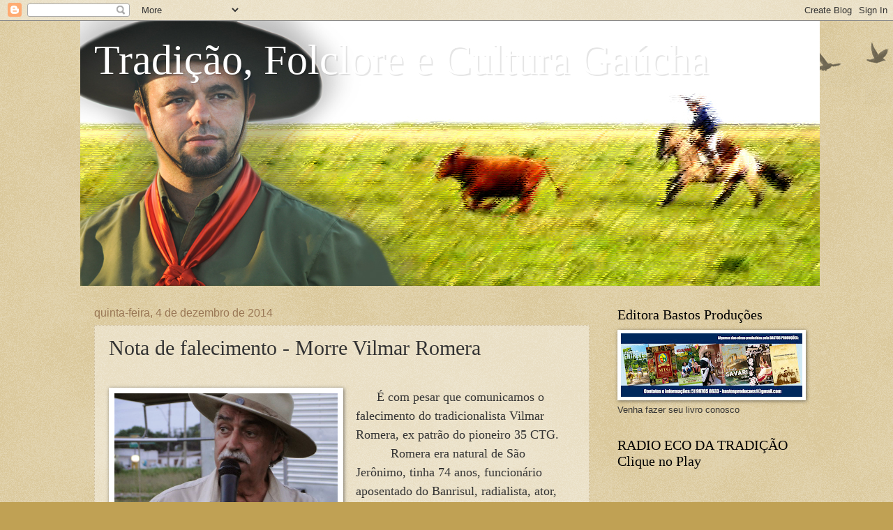

--- FILE ---
content_type: text/html; charset=UTF-8
request_url: http://www.rogeriobastos.com.br/2014/12/nota-de-falecimento.html
body_size: 19694
content:
<!DOCTYPE html>
<html class='v2' dir='ltr' lang='pt-BR'>
<head>
<link href='https://www.blogger.com/static/v1/widgets/335934321-css_bundle_v2.css' rel='stylesheet' type='text/css'/>
<meta content='width=1100' name='viewport'/>
<meta content='text/html; charset=UTF-8' http-equiv='Content-Type'/>
<meta content='blogger' name='generator'/>
<link href='http://www.rogeriobastos.com.br/favicon.ico' rel='icon' type='image/x-icon'/>
<link href='http://www.rogeriobastos.com.br/2014/12/nota-de-falecimento.html' rel='canonical'/>
<link rel="alternate" type="application/atom+xml" title="Tradição, Folclore e Cultura Gaúcha - Atom" href="http://www.rogeriobastos.com.br/feeds/posts/default" />
<link rel="alternate" type="application/rss+xml" title="Tradição, Folclore e Cultura Gaúcha - RSS" href="http://www.rogeriobastos.com.br/feeds/posts/default?alt=rss" />
<link rel="service.post" type="application/atom+xml" title="Tradição, Folclore e Cultura Gaúcha - Atom" href="https://www.blogger.com/feeds/2970610951201400057/posts/default" />

<link rel="alternate" type="application/atom+xml" title="Tradição, Folclore e Cultura Gaúcha - Atom" href="http://www.rogeriobastos.com.br/feeds/6722403261403702725/comments/default" />
<!--Can't find substitution for tag [blog.ieCssRetrofitLinks]-->
<link href='https://blogger.googleusercontent.com/img/b/R29vZ2xl/AVvXsEiNM5oy8lKAoStvaDwBuAdS-pQ0YQs5u-LT-SaUXwHMxIwSftA-yZYz48hoIcE183xLnGV-Qp9yijp_2SNkqa62nGctUvHxmEgbHqoF3h5UDDtJy4WnhEcrrymmlJpCVhnH0PH436U2VRb2/s1600/DSC08291+(Medium).JPG' rel='image_src'/>
<meta content='http://www.rogeriobastos.com.br/2014/12/nota-de-falecimento.html' property='og:url'/>
<meta content='Nota de falecimento - Morre Vilmar Romera' property='og:title'/>
<meta content='Blog sobre Tradição Gaúcha; Folclore do Rio Grande do Sul; Tradicionalismo' property='og:description'/>
<meta content='https://blogger.googleusercontent.com/img/b/R29vZ2xl/AVvXsEiNM5oy8lKAoStvaDwBuAdS-pQ0YQs5u-LT-SaUXwHMxIwSftA-yZYz48hoIcE183xLnGV-Qp9yijp_2SNkqa62nGctUvHxmEgbHqoF3h5UDDtJy4WnhEcrrymmlJpCVhnH0PH436U2VRb2/w1200-h630-p-k-no-nu/DSC08291+(Medium).JPG' property='og:image'/>
<title>Tradição, Folclore e Cultura Gaúcha: Nota de falecimento - Morre Vilmar Romera</title>
<style id='page-skin-1' type='text/css'><!--
/*
-----------------------------------------------
Blogger Template Style
Name:     Watermark
Designer: Blogger
URL:      www.blogger.com
----------------------------------------------- */
/* Use this with templates/1ktemplate-*.html */
/* Content
----------------------------------------------- */
body {
font: normal normal 14px Arial, Tahoma, Helvetica, FreeSans, sans-serif;
color: #333333;
background: #c0a154 url(https://resources.blogblog.com/blogblog/data/1kt/watermark/body_background_birds.png) repeat scroll top left;
}
html body .content-outer {
min-width: 0;
max-width: 100%;
width: 100%;
}
.content-outer {
font-size: 92%;
}
a:link {
text-decoration:none;
color: #cc3300;
}
a:visited {
text-decoration:none;
color: #993322;
}
a:hover {
text-decoration:underline;
color: #ff3300;
}
.body-fauxcolumns .cap-top {
margin-top: 30px;
background: transparent url(https://resources.blogblog.com/blogblog/data/1kt/watermark/body_overlay_birds.png) no-repeat scroll top right;
height: 121px;
}
.content-inner {
padding: 0;
}
/* Header
----------------------------------------------- */
.header-inner .Header .titlewrapper,
.header-inner .Header .descriptionwrapper {
padding-left: 20px;
padding-right: 20px;
}
.Header h1 {
font: normal normal 60px Georgia, Utopia, 'Palatino Linotype', Palatino, serif;
color: #ffffff;
text-shadow: 2px 2px rgba(0, 0, 0, .1);
}
.Header h1 a {
color: #ffffff;
}
.Header .description {
font-size: 140%;
color: #997755;
}
/* Tabs
----------------------------------------------- */
.tabs-inner .section {
margin: 0 20px;
}
.tabs-inner .PageList, .tabs-inner .LinkList, .tabs-inner .Labels {
margin-left: -11px;
margin-right: -11px;
background-color: transparent;
border-top: 0 solid #ffffff;
border-bottom: 0 solid #ffffff;
-moz-box-shadow: 0 0 0 rgba(0, 0, 0, .3);
-webkit-box-shadow: 0 0 0 rgba(0, 0, 0, .3);
-goog-ms-box-shadow: 0 0 0 rgba(0, 0, 0, .3);
box-shadow: 0 0 0 rgba(0, 0, 0, .3);
}
.tabs-inner .PageList .widget-content,
.tabs-inner .LinkList .widget-content,
.tabs-inner .Labels .widget-content {
margin: -3px -11px;
background: transparent none  no-repeat scroll right;
}
.tabs-inner .widget ul {
padding: 2px 25px;
max-height: 34px;
background: transparent none no-repeat scroll left;
}
.tabs-inner .widget li {
border: none;
}
.tabs-inner .widget li a {
display: inline-block;
padding: .25em 1em;
font: normal normal 20px Georgia, Utopia, 'Palatino Linotype', Palatino, serif;
color: #cc3300;
border-right: 1px solid #c0a154;
}
.tabs-inner .widget li:first-child a {
border-left: 1px solid #c0a154;
}
.tabs-inner .widget li.selected a, .tabs-inner .widget li a:hover {
color: #000000;
}
/* Headings
----------------------------------------------- */
h2 {
font: normal normal 20px Georgia, Utopia, 'Palatino Linotype', Palatino, serif;
color: #000000;
margin: 0 0 .5em;
}
h2.date-header {
font: normal normal 16px Arial, Tahoma, Helvetica, FreeSans, sans-serif;
color: #997755;
}
/* Main
----------------------------------------------- */
.main-inner .column-center-inner,
.main-inner .column-left-inner,
.main-inner .column-right-inner {
padding: 0 5px;
}
.main-outer {
margin-top: 0;
background: transparent none no-repeat scroll top left;
}
.main-inner {
padding-top: 30px;
}
.main-cap-top {
position: relative;
}
.main-cap-top .cap-right {
position: absolute;
height: 0;
width: 100%;
bottom: 0;
background: transparent none repeat-x scroll bottom center;
}
.main-cap-top .cap-left {
position: absolute;
height: 245px;
width: 280px;
right: 0;
bottom: 0;
background: transparent none no-repeat scroll bottom left;
}
/* Posts
----------------------------------------------- */
.post-outer {
padding: 15px 20px;
margin: 0 0 25px;
background: transparent url(https://resources.blogblog.com/blogblog/data/1kt/watermark/post_background_birds.png) repeat scroll top left;
_background-image: none;
border: dotted 1px #ccbb99;
-moz-box-shadow: 0 0 0 rgba(0, 0, 0, .1);
-webkit-box-shadow: 0 0 0 rgba(0, 0, 0, .1);
-goog-ms-box-shadow: 0 0 0 rgba(0, 0, 0, .1);
box-shadow: 0 0 0 rgba(0, 0, 0, .1);
}
h3.post-title {
font: normal normal 30px Georgia, Utopia, 'Palatino Linotype', Palatino, serif;
margin: 0;
}
.comments h4 {
font: normal normal 30px Georgia, Utopia, 'Palatino Linotype', Palatino, serif;
margin: 1em 0 0;
}
.post-body {
font-size: 105%;
line-height: 1.5;
position: relative;
}
.post-header {
margin: 0 0 1em;
color: #997755;
}
.post-footer {
margin: 10px 0 0;
padding: 10px 0 0;
color: #997755;
border-top: dashed 1px #777777;
}
#blog-pager {
font-size: 140%
}
#comments .comment-author {
padding-top: 1.5em;
border-top: dashed 1px #777777;
background-position: 0 1.5em;
}
#comments .comment-author:first-child {
padding-top: 0;
border-top: none;
}
.avatar-image-container {
margin: .2em 0 0;
}
/* Comments
----------------------------------------------- */
.comments .comments-content .icon.blog-author {
background-repeat: no-repeat;
background-image: url([data-uri]);
}
.comments .comments-content .loadmore a {
border-top: 1px solid #777777;
border-bottom: 1px solid #777777;
}
.comments .continue {
border-top: 2px solid #777777;
}
/* Widgets
----------------------------------------------- */
.widget ul, .widget #ArchiveList ul.flat {
padding: 0;
list-style: none;
}
.widget ul li, .widget #ArchiveList ul.flat li {
padding: .35em 0;
text-indent: 0;
border-top: dashed 1px #777777;
}
.widget ul li:first-child, .widget #ArchiveList ul.flat li:first-child {
border-top: none;
}
.widget .post-body ul {
list-style: disc;
}
.widget .post-body ul li {
border: none;
}
.widget .zippy {
color: #777777;
}
.post-body img, .post-body .tr-caption-container, .Profile img, .Image img,
.BlogList .item-thumbnail img {
padding: 5px;
background: #fff;
-moz-box-shadow: 1px 1px 5px rgba(0, 0, 0, .5);
-webkit-box-shadow: 1px 1px 5px rgba(0, 0, 0, .5);
-goog-ms-box-shadow: 1px 1px 5px rgba(0, 0, 0, .5);
box-shadow: 1px 1px 5px rgba(0, 0, 0, .5);
}
.post-body img, .post-body .tr-caption-container {
padding: 8px;
}
.post-body .tr-caption-container {
color: #333333;
}
.post-body .tr-caption-container img {
padding: 0;
background: transparent;
border: none;
-moz-box-shadow: 0 0 0 rgba(0, 0, 0, .1);
-webkit-box-shadow: 0 0 0 rgba(0, 0, 0, .1);
-goog-ms-box-shadow: 0 0 0 rgba(0, 0, 0, .1);
box-shadow: 0 0 0 rgba(0, 0, 0, .1);
}
/* Footer
----------------------------------------------- */
.footer-outer {
color:#ccbb99;
background: #330000 url(https://resources.blogblog.com/blogblog/data/1kt/watermark/body_background_navigator.png) repeat scroll top left;
}
.footer-outer a {
color: #ff7755;
}
.footer-outer a:visited {
color: #dd5533;
}
.footer-outer a:hover {
color: #ff9977;
}
.footer-outer .widget h2 {
color: #eeddbb;
}
/* Mobile
----------------------------------------------- */
body.mobile  {
background-size: 100% auto;
}
.mobile .body-fauxcolumn-outer {
background: transparent none repeat scroll top left;
}
html .mobile .mobile-date-outer {
border-bottom: none;
background: transparent url(https://resources.blogblog.com/blogblog/data/1kt/watermark/post_background_birds.png) repeat scroll top left;
_background-image: none;
margin-bottom: 10px;
}
.mobile .main-inner .date-outer {
padding: 0;
}
.mobile .main-inner .date-header {
margin: 10px;
}
.mobile .main-cap-top {
z-index: -1;
}
.mobile .content-outer {
font-size: 100%;
}
.mobile .post-outer {
padding: 10px;
}
.mobile .main-cap-top .cap-left {
background: transparent none no-repeat scroll bottom left;
}
.mobile .body-fauxcolumns .cap-top {
margin: 0;
}
.mobile-link-button {
background: transparent url(https://resources.blogblog.com/blogblog/data/1kt/watermark/post_background_birds.png) repeat scroll top left;
}
.mobile-link-button a:link, .mobile-link-button a:visited {
color: #cc3300;
}
.mobile-index-date .date-header {
color: #997755;
}
.mobile-index-contents {
color: #333333;
}
.mobile .tabs-inner .section {
margin: 0;
}
.mobile .tabs-inner .PageList {
margin-left: 0;
margin-right: 0;
}
.mobile .tabs-inner .PageList .widget-content {
margin: 0;
color: #000000;
background: transparent url(https://resources.blogblog.com/blogblog/data/1kt/watermark/post_background_birds.png) repeat scroll top left;
}
.mobile .tabs-inner .PageList .widget-content .pagelist-arrow {
border-left: 1px solid #c0a154;
}

--></style>
<style id='template-skin-1' type='text/css'><!--
body {
min-width: 1050px;
}
.content-outer, .content-fauxcolumn-outer, .region-inner {
min-width: 1050px;
max-width: 1050px;
_width: 1050px;
}
.main-inner .columns {
padding-left: 0;
padding-right: 300px;
}
.main-inner .fauxcolumn-center-outer {
left: 0;
right: 300px;
/* IE6 does not respect left and right together */
_width: expression(this.parentNode.offsetWidth -
parseInt("0") -
parseInt("300px") + 'px');
}
.main-inner .fauxcolumn-left-outer {
width: 0;
}
.main-inner .fauxcolumn-right-outer {
width: 300px;
}
.main-inner .column-left-outer {
width: 0;
right: 100%;
margin-left: -0;
}
.main-inner .column-right-outer {
width: 300px;
margin-right: -300px;
}
#layout {
min-width: 0;
}
#layout .content-outer {
min-width: 0;
width: 800px;
}
#layout .region-inner {
min-width: 0;
width: auto;
}
body#layout div.add_widget {
padding: 8px;
}
body#layout div.add_widget a {
margin-left: 32px;
}
--></style>
<link href='https://www.blogger.com/dyn-css/authorization.css?targetBlogID=2970610951201400057&amp;zx=e8590a46-62a3-4da9-9c9d-f2bcd5238db3' media='none' onload='if(media!=&#39;all&#39;)media=&#39;all&#39;' rel='stylesheet'/><noscript><link href='https://www.blogger.com/dyn-css/authorization.css?targetBlogID=2970610951201400057&amp;zx=e8590a46-62a3-4da9-9c9d-f2bcd5238db3' rel='stylesheet'/></noscript>
<meta name='google-adsense-platform-account' content='ca-host-pub-1556223355139109'/>
<meta name='google-adsense-platform-domain' content='blogspot.com'/>

<script async src="https://pagead2.googlesyndication.com/pagead/js/adsbygoogle.js?client=ca-pub-7992059689461773&host=ca-host-pub-1556223355139109" crossorigin="anonymous"></script>

<!-- data-ad-client=ca-pub-7992059689461773 -->

<link rel="stylesheet" href="https://fonts.googleapis.com/css2?display=swap&family=Anton"></head>
<body class='loading variant-birds'>
<div class='navbar section' id='navbar' name='Navbar'><div class='widget Navbar' data-version='1' id='Navbar1'><script type="text/javascript">
    function setAttributeOnload(object, attribute, val) {
      if(window.addEventListener) {
        window.addEventListener('load',
          function(){ object[attribute] = val; }, false);
      } else {
        window.attachEvent('onload', function(){ object[attribute] = val; });
      }
    }
  </script>
<div id="navbar-iframe-container"></div>
<script type="text/javascript" src="https://apis.google.com/js/platform.js"></script>
<script type="text/javascript">
      gapi.load("gapi.iframes:gapi.iframes.style.bubble", function() {
        if (gapi.iframes && gapi.iframes.getContext) {
          gapi.iframes.getContext().openChild({
              url: 'https://www.blogger.com/navbar/2970610951201400057?po\x3d6722403261403702725\x26origin\x3dhttp://www.rogeriobastos.com.br',
              where: document.getElementById("navbar-iframe-container"),
              id: "navbar-iframe"
          });
        }
      });
    </script><script type="text/javascript">
(function() {
var script = document.createElement('script');
script.type = 'text/javascript';
script.src = '//pagead2.googlesyndication.com/pagead/js/google_top_exp.js';
var head = document.getElementsByTagName('head')[0];
if (head) {
head.appendChild(script);
}})();
</script>
</div></div>
<div class='body-fauxcolumns'>
<div class='fauxcolumn-outer body-fauxcolumn-outer'>
<div class='cap-top'>
<div class='cap-left'></div>
<div class='cap-right'></div>
</div>
<div class='fauxborder-left'>
<div class='fauxborder-right'></div>
<div class='fauxcolumn-inner'>
</div>
</div>
<div class='cap-bottom'>
<div class='cap-left'></div>
<div class='cap-right'></div>
</div>
</div>
</div>
<div class='content'>
<div class='content-fauxcolumns'>
<div class='fauxcolumn-outer content-fauxcolumn-outer'>
<div class='cap-top'>
<div class='cap-left'></div>
<div class='cap-right'></div>
</div>
<div class='fauxborder-left'>
<div class='fauxborder-right'></div>
<div class='fauxcolumn-inner'>
</div>
</div>
<div class='cap-bottom'>
<div class='cap-left'></div>
<div class='cap-right'></div>
</div>
</div>
</div>
<div class='content-outer'>
<div class='content-cap-top cap-top'>
<div class='cap-left'></div>
<div class='cap-right'></div>
</div>
<div class='fauxborder-left content-fauxborder-left'>
<div class='fauxborder-right content-fauxborder-right'></div>
<div class='content-inner'>
<header>
<div class='header-outer'>
<div class='header-cap-top cap-top'>
<div class='cap-left'></div>
<div class='cap-right'></div>
</div>
<div class='fauxborder-left header-fauxborder-left'>
<div class='fauxborder-right header-fauxborder-right'></div>
<div class='region-inner header-inner'>
<div class='header section' id='header' name='Cabeçalho'><div class='widget Header' data-version='1' id='Header1'>
<div id='header-inner' style='background-image: url("https://blogger.googleusercontent.com/img/a/AVvXsEhlsstcMPTzOT9zPLk3LvswDtwbvNFGt6z9yw4rOZSbJjIupNCMwNXgyrhDVnryqJvILVoJuj_v-P1Tsz6vYHY8lbVNQYnvdkLO0c8wuqtuqJookSBxz7hvqbaqyhai-oUeNP02Mfl9A3KdY0oyXBRPmgRMVC6PK6dbv6yFalWdWLQSosTn0vgfeYtF=s1060"); background-position: left; width: 1060px; min-height: 380px; _height: 380px; background-repeat: no-repeat; '>
<div class='titlewrapper' style='background: transparent'>
<h1 class='title' style='background: transparent; border-width: 0px'>
<a href='http://www.rogeriobastos.com.br/'>
Tradição, Folclore e Cultura Gaúcha
</a>
</h1>
</div>
<div class='descriptionwrapper'>
<p class='description'><span>
</span></p>
</div>
</div>
</div></div>
</div>
</div>
<div class='header-cap-bottom cap-bottom'>
<div class='cap-left'></div>
<div class='cap-right'></div>
</div>
</div>
</header>
<div class='tabs-outer'>
<div class='tabs-cap-top cap-top'>
<div class='cap-left'></div>
<div class='cap-right'></div>
</div>
<div class='fauxborder-left tabs-fauxborder-left'>
<div class='fauxborder-right tabs-fauxborder-right'></div>
<div class='region-inner tabs-inner'>
<div class='tabs no-items section' id='crosscol' name='Entre colunas'></div>
<div class='tabs no-items section' id='crosscol-overflow' name='Cross-Column 2'></div>
</div>
</div>
<div class='tabs-cap-bottom cap-bottom'>
<div class='cap-left'></div>
<div class='cap-right'></div>
</div>
</div>
<div class='main-outer'>
<div class='main-cap-top cap-top'>
<div class='cap-left'></div>
<div class='cap-right'></div>
</div>
<div class='fauxborder-left main-fauxborder-left'>
<div class='fauxborder-right main-fauxborder-right'></div>
<div class='region-inner main-inner'>
<div class='columns fauxcolumns'>
<div class='fauxcolumn-outer fauxcolumn-center-outer'>
<div class='cap-top'>
<div class='cap-left'></div>
<div class='cap-right'></div>
</div>
<div class='fauxborder-left'>
<div class='fauxborder-right'></div>
<div class='fauxcolumn-inner'>
</div>
</div>
<div class='cap-bottom'>
<div class='cap-left'></div>
<div class='cap-right'></div>
</div>
</div>
<div class='fauxcolumn-outer fauxcolumn-left-outer'>
<div class='cap-top'>
<div class='cap-left'></div>
<div class='cap-right'></div>
</div>
<div class='fauxborder-left'>
<div class='fauxborder-right'></div>
<div class='fauxcolumn-inner'>
</div>
</div>
<div class='cap-bottom'>
<div class='cap-left'></div>
<div class='cap-right'></div>
</div>
</div>
<div class='fauxcolumn-outer fauxcolumn-right-outer'>
<div class='cap-top'>
<div class='cap-left'></div>
<div class='cap-right'></div>
</div>
<div class='fauxborder-left'>
<div class='fauxborder-right'></div>
<div class='fauxcolumn-inner'>
</div>
</div>
<div class='cap-bottom'>
<div class='cap-left'></div>
<div class='cap-right'></div>
</div>
</div>
<!-- corrects IE6 width calculation -->
<div class='columns-inner'>
<div class='column-center-outer'>
<div class='column-center-inner'>
<div class='main section' id='main' name='Principal'><div class='widget Blog' data-version='1' id='Blog1'>
<div class='blog-posts hfeed'>

          <div class="date-outer">
        
<h2 class='date-header'><span>quinta-feira, 4 de dezembro de 2014</span></h2>

          <div class="date-posts">
        
<div class='post-outer'>
<div class='post hentry uncustomized-post-template' itemprop='blogPost' itemscope='itemscope' itemtype='http://schema.org/BlogPosting'>
<meta content='https://blogger.googleusercontent.com/img/b/R29vZ2xl/AVvXsEiNM5oy8lKAoStvaDwBuAdS-pQ0YQs5u-LT-SaUXwHMxIwSftA-yZYz48hoIcE183xLnGV-Qp9yijp_2SNkqa62nGctUvHxmEgbHqoF3h5UDDtJy4WnhEcrrymmlJpCVhnH0PH436U2VRb2/s1600/DSC08291+(Medium).JPG' itemprop='image_url'/>
<meta content='2970610951201400057' itemprop='blogId'/>
<meta content='6722403261403702725' itemprop='postId'/>
<a name='6722403261403702725'></a>
<h3 class='post-title entry-title' itemprop='name'>
Nota de falecimento - Morre Vilmar Romera
</h3>
<div class='post-header'>
<div class='post-header-line-1'></div>
</div>
<div class='post-body entry-content' id='post-body-6722403261403702725' itemprop='description articleBody'>
<div>
<span style="font-family: Times, Times New Roman, serif; font-size: large;">&nbsp; &nbsp;</span><br />
<div class="separator" style="clear: both; text-align: center;">
<span style="font-family: Times, Times New Roman, serif; font-size: large;"><a href="https://blogger.googleusercontent.com/img/b/R29vZ2xl/AVvXsEiNM5oy8lKAoStvaDwBuAdS-pQ0YQs5u-LT-SaUXwHMxIwSftA-yZYz48hoIcE183xLnGV-Qp9yijp_2SNkqa62nGctUvHxmEgbHqoF3h5UDDtJy4WnhEcrrymmlJpCVhnH0PH436U2VRb2/s1600/DSC08291+(Medium).JPG" imageanchor="1" style="clear: left; float: left; margin-bottom: 1em; margin-right: 1em;"><img border="0" height="240" src="https://blogger.googleusercontent.com/img/b/R29vZ2xl/AVvXsEiNM5oy8lKAoStvaDwBuAdS-pQ0YQs5u-LT-SaUXwHMxIwSftA-yZYz48hoIcE183xLnGV-Qp9yijp_2SNkqa62nGctUvHxmEgbHqoF3h5UDDtJy4WnhEcrrymmlJpCVhnH0PH436U2VRb2/s1600/DSC08291+(Medium).JPG" width="320" /></a></span></div>
<span style="font-family: Times, Times New Roman, serif; font-size: large;">
&nbsp; &nbsp; &nbsp; É com pesar que comunicamos o falecimento do tradicionalista Vilmar Romera, ex patrão do pioneiro 35 CTG.</span></div>
<div>
<span style="font-family: Times, Times New Roman, serif; font-size: large;">&nbsp; &nbsp; &nbsp; &nbsp; &nbsp; Romera era natural de São Jerônimo, tinha 74 anos, funcionário aposentado do Banrisul, radialista, ator, trovador e apresentador de programas &#8220;gauchescos&#8221;, entre eles &#8220;Mate Amargo&#8221; e &#8220;Tertúlia Crioula Ao Vivo&#8221; (Rádio Jornal do Comércio &#8211; 1977 a 1983), &#8220;Caminhos do Pampa&#8221; junto com Wilson Tubino (TV Pampa &#8211; 1980 a 1983, e depois em 1988) e &#8220;Roda de Chimarrão&#8221; (Rádio e TV Difusora &#8211; 1984).&nbsp;</span><span style="font-family: Times, 'Times New Roman', serif; font-size: large;">Atualmente, apresentava o programa &#8220;Fogo de Chão&#8221; (Ulbra TV).&nbsp;</span></div>
<div>
<span style="font-family: Times, Times New Roman, serif; font-size: large;">&nbsp; &nbsp; &nbsp; &nbsp; &nbsp; Também era comandante da Cavalgada do Mar, o maior evento festivo de homens à cavalo do mundo; integrante e fundador do grupo &#8220;Os Cavaleiros da Paz&#8221; ao lado de Nico Fagundes e Rodi Borghetti.</span><br />
<span style="font-family: Times, Times New Roman, serif; font-size: large;">&nbsp; &nbsp; &nbsp; &nbsp; &nbsp;&nbsp;O Velório do comandante dos Cavaleiros do Mar será na Camara de Vereadores de Porto Alegre, a partir das 10h até as 15h. O sepultamento será na capela 9 do Joao XXIII, com sepultamento às 18h30min.</span></div>
<div style='clear: both;'></div>
</div>
<div class='post-footer'>
<div class='post-footer-line post-footer-line-1'>
<span class='post-author vcard'>
Postado por
<span class='fn' itemprop='author' itemscope='itemscope' itemtype='http://schema.org/Person'>
<meta content='https://www.blogger.com/profile/03962162516029440465' itemprop='url'/>
<a class='g-profile' href='https://www.blogger.com/profile/03962162516029440465' rel='author' title='author profile'>
<span itemprop='name'>Rogério Bastos</span>
</a>
</span>
</span>
<span class='post-timestamp'>
às
<meta content='http://www.rogeriobastos.com.br/2014/12/nota-de-falecimento.html' itemprop='url'/>
<a class='timestamp-link' href='http://www.rogeriobastos.com.br/2014/12/nota-de-falecimento.html' rel='bookmark' title='permanent link'><abbr class='published' itemprop='datePublished' title='2014-12-04T21:27:00-02:00'>21:27</abbr></a>
</span>
<span class='post-comment-link'>
</span>
<span class='post-icons'>
<span class='item-action'>
<a href='https://www.blogger.com/email-post/2970610951201400057/6722403261403702725' title='Enviar esta postagem'>
<img alt='' class='icon-action' height='13' src='https://resources.blogblog.com/img/icon18_email.gif' width='18'/>
</a>
</span>
<span class='item-control blog-admin pid-367404040'>
<a href='https://www.blogger.com/post-edit.g?blogID=2970610951201400057&postID=6722403261403702725&from=pencil' title='Editar post'>
<img alt='' class='icon-action' height='18' src='https://resources.blogblog.com/img/icon18_edit_allbkg.gif' width='18'/>
</a>
</span>
</span>
<div class='post-share-buttons goog-inline-block'>
<a class='goog-inline-block share-button sb-email' href='https://www.blogger.com/share-post.g?blogID=2970610951201400057&postID=6722403261403702725&target=email' target='_blank' title='Enviar por e-mail'><span class='share-button-link-text'>Enviar por e-mail</span></a><a class='goog-inline-block share-button sb-blog' href='https://www.blogger.com/share-post.g?blogID=2970610951201400057&postID=6722403261403702725&target=blog' onclick='window.open(this.href, "_blank", "height=270,width=475"); return false;' target='_blank' title='Postar no blog!'><span class='share-button-link-text'>Postar no blog!</span></a><a class='goog-inline-block share-button sb-twitter' href='https://www.blogger.com/share-post.g?blogID=2970610951201400057&postID=6722403261403702725&target=twitter' target='_blank' title='Compartilhar no X'><span class='share-button-link-text'>Compartilhar no X</span></a><a class='goog-inline-block share-button sb-facebook' href='https://www.blogger.com/share-post.g?blogID=2970610951201400057&postID=6722403261403702725&target=facebook' onclick='window.open(this.href, "_blank", "height=430,width=640"); return false;' target='_blank' title='Compartilhar no Facebook'><span class='share-button-link-text'>Compartilhar no Facebook</span></a><a class='goog-inline-block share-button sb-pinterest' href='https://www.blogger.com/share-post.g?blogID=2970610951201400057&postID=6722403261403702725&target=pinterest' target='_blank' title='Compartilhar com o Pinterest'><span class='share-button-link-text'>Compartilhar com o Pinterest</span></a>
</div>
</div>
<div class='post-footer-line post-footer-line-2'>
<span class='post-labels'>
Marcadores:
<a href='http://www.rogeriobastos.com.br/search/label/Nota%20de%20falecimento' rel='tag'>Nota de falecimento</a>
</span>
</div>
<div class='post-footer-line post-footer-line-3'>
<span class='post-location'>
</span>
</div>
</div>
</div>
<div class='comments' id='comments'>
<a name='comments'></a>
<h4>Nenhum comentário:</h4>
<div id='Blog1_comments-block-wrapper'>
<dl class='avatar-comment-indent' id='comments-block'>
</dl>
</div>
<p class='comment-footer'>
<a href='https://www.blogger.com/comment/fullpage/post/2970610951201400057/6722403261403702725' onclick=''>Postar um comentário</a>
</p>
</div>
</div>

        </div></div>
      
</div>
<div class='blog-pager' id='blog-pager'>
<span id='blog-pager-newer-link'>
<a class='blog-pager-newer-link' href='http://www.rogeriobastos.com.br/2014/12/merito-farroupilha-da-18-mostra.html' id='Blog1_blog-pager-newer-link' title='Postagem mais recente'>Postagem mais recente</a>
</span>
<span id='blog-pager-older-link'>
<a class='blog-pager-older-link' href='http://www.rogeriobastos.com.br/2014/12/xix-contreg-sera-em-guaiba-berco-da.html' id='Blog1_blog-pager-older-link' title='Postagem mais antiga'>Postagem mais antiga</a>
</span>
<a class='home-link' href='http://www.rogeriobastos.com.br/'>Página inicial</a>
</div>
<div class='clear'></div>
<div class='post-feeds'>
<div class='feed-links'>
Assinar:
<a class='feed-link' href='http://www.rogeriobastos.com.br/feeds/6722403261403702725/comments/default' target='_blank' type='application/atom+xml'>Postar comentários (Atom)</a>
</div>
</div>
</div></div>
</div>
</div>
<div class='column-left-outer'>
<div class='column-left-inner'>
<aside>
</aside>
</div>
</div>
<div class='column-right-outer'>
<div class='column-right-inner'>
<aside>
<div class='sidebar section' id='sidebar-right-1'><div class='widget Image' data-version='1' id='Image1'>
<h2>Editora Bastos Produções</h2>
<div class='widget-content'>
<img alt='Editora Bastos Produções' height='91' id='Image1_img' src='https://blogger.googleusercontent.com/img/b/R29vZ2xl/AVvXsEjL7b7aYeHZBeyaJdMiVV2pB8i0qDGBsMtFf_pnj7F1hRlhLTnpppQp6DrOO7Qg_2fUpEldjm6GYelaxiHSEI1oSW7nz1z-XZtEmNFC9euvl1skiKJHc-WY2uqXZWeRM9Xp-T0Pgmv-wkQ/s260/EVaDRO2XgAEbEjr.jpg' width='260'/>
<br/>
<span class='caption'>Venha fazer seu livro conosco</span>
</div>
<div class='clear'></div>
</div><div class='widget HTML' data-version='1' id='HTML1'>
<h2 class='title'>RADIO ECO DA TRADIÇÃO  Clique no Play</h2>
<div class='widget-content'>
<iframe src="https://play.dfstreaming.com/player-premium/7032" frameborder="0" width="100%" height="100%" scrolling="no"></iframe>
</div>
<div class='clear'></div>
</div><div class='widget Image' data-version='1' id='Image2'>
<h2>Palestras - Entre em contato</h2>
<div class='widget-content'>
<img alt='Palestras - Entre em contato' height='173' id='Image2_img' src='https://blogger.googleusercontent.com/img/a/AVvXsEjZUaa6MlOeI3XX1HMYrXs0i9RNe-_KlAidzjXZ50VwkeUkZGhCPrAQnnycjwAPErX-_tst_IGCFrKoBORsgLvVwy34mh1yZZyO7wd2neU15yetaQ7ZUMlK9SpP63SUIhsrZAN9uwcpG-F2UZ1gXelXi2gvG-hDDPY9DuFOJB0bqN2-u6KU1EX_kGbm=s260' width='260'/>
<br/>
</div>
<div class='clear'></div>
</div><div class='widget Text' data-version='1' id='Text4'>
<h2 class='title'>Quem sou?</h2>
<div class='widget-content'>
Jornalista, radialista, comunicador e Historiador. Profissional em apresentação, locução, noticiador, produtor Executivo de Rádio e Televisão. 
Autor do tema dos festejos farroupilhas do RS em 2013 - "O RS no imaginário social", Diretor de Divulgação da CITG e de Assuntos internacionais da CBTG. 

Ex-Presidente da Comissão Gaúcha de Folclore (2021/2023). Vice-presidente da Comissão Estadual dos Festejos Farroupilhas do RS 2024.

Autor do Livro: MTG 50 anos de preservação e valorização da cultura gaúcha, com diversas palestras pelo Rio Grande do Sul e fora dele, além de outros países (rumo as 1000). 

Medalha do Mérito Cultural Lilian Argentina &#8211; Comissão Gaúcha de Folclore
Medalha Glaucus Saraiva, da Câmara de Vereadores de Porto Alegre
Medalha do Mérito Cultural Barbosa Lessa, do Movimento Tradicionalista Gaúcho do RS
</div>
<div class='clear'></div>
</div><div class='widget Text' data-version='1' id='Text2'>
<h2 class='title'>Proseie com a gente</h2>
<div class='widget-content'>
<strong><em>Buenas parceria. </em></strong>Visitastes a estância?<br /><br />Podes deixar um comentário ou mesmo uma mensagem que o chasque entrega. Deixe aqui sua opinião:<br />e-mail: <a href="mailto:rogeriopbastos@oi.com.br">rogeriopbastos01@gmail.com</a><br />Twitter e Instagram:  @Rogeriopbastos<br />
</div>
<div class='clear'></div>
</div><div class='widget Text' data-version='1' id='Text1'>
<h2 class='title'>Tudo o que procuras</h2>
<div class='widget-content'>
<b>Palestras sobre:</b><div style="font-weight: normal;"><b>História do RS</b></div><div style="font-weight: normal;"><b>História do Tradicionalismo</b></div><div style="font-weight: normal;"><b>História da Revolução Farroupilha</b></div><div style="font-weight: normal;"><b>Gestão de Pessoas e relacionamentos nas entidade</b></div><div style="font-weight: normal;"><b>Liderança no seculo XXI</b></div><div><b>História e oficinas de Chimarrão</b></div><div><b>"Tradição, Folclore e tecnologia no seculo XXI"</b></div><div><b>"Construindo Entidades Sólidas"</b></div><div><b>"Voluntariado e o terceiro setor"</b></div><div><b><br /></b></div><div><b>Trabalhos que desenvolvemos:</b></div><div><b>Diagramação de Jornais e Livros</b></div><div><b>Produção de materiais gráficos</b></div><div><b>Banners, Fundos de Palcos</b></div><div><b><br /></b></div><div><b>Recepções, apresentações artísticas</b></div><div><b>Trajes de época, oficinas</b></div><div><b><br /></b></div><div><b style="font-size: 100%;">rogeriopbastos01@gmail.com</b></div><div><b>bastosproducoes1@gmail.com</b></div><div style="font-weight: normal;"><b> </b></div>
</div>
<div class='clear'></div>
</div><div class='widget HTML' data-version='1' id='HTML2'>
<h2 class='title'>Quem nos visita?</h2>
<div class='widget-content'>
<script id="_wau009">var _wau = _wau || []; _wau.push(["classic", "dgh3tzw47yj6", "009"]);
(function() {var s=document.createElement("script"); s.async=true;
s.src="http://widgets.amung.us/classic.js";
document.getElementsByTagName("head")[0].appendChild(s);
})();</script>
</div>
<div class='clear'></div>
</div><div class='widget Stats' data-version='1' id='Stats1'>
<h2>Total de visualizações de página</h2>
<div class='widget-content'>
<div id='Stats1_content' style='display: none;'>
<script src='https://www.gstatic.com/charts/loader.js' type='text/javascript'></script>
<span id='Stats1_sparklinespan' style='display:inline-block; width:75px; height:30px'></span>
<span class='counter-wrapper text-counter-wrapper' id='Stats1_totalCount'>
</span>
<div class='clear'></div>
</div>
</div>
</div><div class='widget Text' data-version='1' id='Text3'>
<h2 class='title'>A visão de Futuro de Barbosa Lessa</h2>
<div class='widget-content'>
&#8220;...no entanto, aquela etapa é essencial para a compreensão do que vem ocorrendo com a cultura desde os anos 90 do século XIX. Ou seja: ciclicamente, de trinta em trinta anos, ao ensejo de alguma rebordosa mundial ou nacional, e havendo clima de abertura para as indagações do espírito, termina surgindo algum "ismo" relacionado com a Tradição.<br />Assim foi com o gauchismo dos anos 90 (1890). Com o regionalismo dos anos 20 (1920). Com o tradicionalismo dos anos 50 (1947...). <em><strong>Com o nativismo de 1970. E sou capaz de jurar que lá pelo ano 2010 surgirá uma espécie de telurismo antinuclear ou cibernético, resultante da inquietação de analistas de sistemas em conluio com artistas plásticos, incluindo cartunistas e comunicadores visuais</strong></em>.<br />É claro que, de acordo com cada época, modifica-se a dinâmica e o campo de ação. Mas, no fundo, é tudo a mesma coisa: expressão de amor à gleba e respeito ao homem rural".<br />
</div>
<div class='clear'></div>
</div><div class='widget LinkList' data-version='1' id='LinkList1'>
<h2>Nossos parceiros de Lida</h2>
<div class='widget-content'>
<ul>
<li><a href='http://chasquegauderio.blogspot.com/'>Chasque Gauderio</a></li>
<li><a href='http://confrariadecultura.blogspot.com/'>Confraria de Cultura</a></li>
<li><a href=' https://estudandonogalpao.wordpress.com/'>Estudando no Galpão</a></li>
<li><a href='https://jornalfarroupilhaalvorada.blogspot.com/'>Jornal de Alvorada</a></li>
<li><a href='http://blogdoleoribeiro.blogspot.com/'>Leo Ribeiro de Souza</a></li>
<li><a href='http://www.prosagalponeira.com.br/'>Prosa Galponeira</a></li>
<li><a href='http://www.radiosul.net/'>Radio Sul Net</a></li>
<li><a href='http://tradicaogauchargs.blogspot.com/'>Tradicao Gaucha</a></li>
</ul>
<div class='clear'></div>
</div>
</div><div class='widget Label' data-version='1' id='Label1'>
<h2>Procure aqui por assunto</h2>
<div class='widget-content list-label-widget-content'>
<ul>
<li>
<a dir='ltr' href='http://www.rogeriobastos.com.br/search/label/.'>.</a>
<span dir='ltr'>(1)</span>
</li>
<li>
<a dir='ltr' href='http://www.rogeriobastos.com.br/search/label/40%C2%AART'>40ªRT</a>
<span dir='ltr'>(2)</span>
</li>
<li>
<a dir='ltr' href='http://www.rogeriobastos.com.br/search/label/Aberto%20de%20Esportes'>Aberto de Esportes</a>
<span dir='ltr'>(9)</span>
</li>
<li>
<a dir='ltr' href='http://www.rogeriobastos.com.br/search/label/Aguiatur'>Aguiatur</a>
<span dir='ltr'>(1)</span>
</li>
<li>
<a dir='ltr' href='http://www.rogeriobastos.com.br/search/label/Alma%20Gauderia'>Alma Gauderia</a>
<span dir='ltr'>(13)</span>
</li>
<li>
<a dir='ltr' href='http://www.rogeriobastos.com.br/search/label/Amaranto%20Pereira'>Amaranto Pereira</a>
<span dir='ltr'>(1)</span>
</li>
<li>
<a dir='ltr' href='http://www.rogeriobastos.com.br/search/label/Aniversario%20dos%20CTGs'>Aniversario dos CTGs</a>
<span dir='ltr'>(3)</span>
</li>
<li>
<a dir='ltr' href='http://www.rogeriobastos.com.br/search/label/Artesanato'>Artesanato</a>
<span dir='ltr'>(1)</span>
</li>
<li>
<a dir='ltr' href='http://www.rogeriobastos.com.br/search/label/Artigo'>Artigo</a>
<span dir='ltr'>(8)</span>
</li>
<li>
<a dir='ltr' href='http://www.rogeriobastos.com.br/search/label/Baile'>Baile</a>
<span dir='ltr'>(3)</span>
</li>
<li>
<a dir='ltr' href='http://www.rogeriobastos.com.br/search/label/Barbosa%20Lessa'>Barbosa Lessa</a>
<span dir='ltr'>(1)</span>
</li>
<li>
<a dir='ltr' href='http://www.rogeriobastos.com.br/search/label/Cadeia%20Produtiva%20da%20Cultura'>Cadeia Produtiva da Cultura</a>
<span dir='ltr'>(2)</span>
</li>
<li>
<a dir='ltr' href='http://www.rogeriobastos.com.br/search/label/Campeira'>Campeira</a>
<span dir='ltr'>(3)</span>
</li>
<li>
<a dir='ltr' href='http://www.rogeriobastos.com.br/search/label/Campeirismo'>Campeirismo</a>
<span dir='ltr'>(3)</span>
</li>
<li>
<a dir='ltr' href='http://www.rogeriobastos.com.br/search/label/Carreta'>Carreta</a>
<span dir='ltr'>(1)</span>
</li>
<li>
<a dir='ltr' href='http://www.rogeriobastos.com.br/search/label/causo'>causo</a>
<span dir='ltr'>(1)</span>
</li>
<li>
<a dir='ltr' href='http://www.rogeriobastos.com.br/search/label/Cavalgada%20Costa%20Doce'>Cavalgada Costa Doce</a>
<span dir='ltr'>(8)</span>
</li>
<li>
<a dir='ltr' href='http://www.rogeriobastos.com.br/search/label/Cavalgada%20da%20Serra'>Cavalgada da Serra</a>
<span dir='ltr'>(1)</span>
</li>
<li>
<a dir='ltr' href='http://www.rogeriobastos.com.br/search/label/Cavalgada%20do%20Mar'>Cavalgada do Mar</a>
<span dir='ltr'>(18)</span>
</li>
<li>
<a dir='ltr' href='http://www.rogeriobastos.com.br/search/label/CBTG'>CBTG</a>
<span dir='ltr'>(112)</span>
</li>
<li>
<a dir='ltr' href='http://www.rogeriobastos.com.br/search/label/CEC'>CEC</a>
<span dir='ltr'>(50)</span>
</li>
<li>
<a dir='ltr' href='http://www.rogeriobastos.com.br/search/label/Centen%C3%A1rio%20de%20Gildo%20de%20Freitas'>Centenário de Gildo de Freitas</a>
<span dir='ltr'>(5)</span>
</li>
<li>
<a dir='ltr' href='http://www.rogeriobastos.com.br/search/label/Cfor'>Cfor</a>
<span dir='ltr'>(50)</span>
</li>
<li>
<a dir='ltr' href='http://www.rogeriobastos.com.br/search/label/CGF'>CGF</a>
<span dir='ltr'>(85)</span>
</li>
<li>
<a dir='ltr' href='http://www.rogeriobastos.com.br/search/label/Chama%20Crioula'>Chama Crioula</a>
<span dir='ltr'>(40)</span>
</li>
<li>
<a dir='ltr' href='http://www.rogeriobastos.com.br/search/label/Charge'>Charge</a>
<span dir='ltr'>(6)</span>
</li>
<li>
<a dir='ltr' href='http://www.rogeriobastos.com.br/search/label/Chasque%20do%20MTG'>Chasque do MTG</a>
<span dir='ltr'>(10)</span>
</li>
<li>
<a dir='ltr' href='http://www.rogeriobastos.com.br/search/label/Chile'>Chile</a>
<span dir='ltr'>(1)</span>
</li>
<li>
<a dir='ltr' href='http://www.rogeriobastos.com.br/search/label/Chimarrao'>Chimarrao</a>
<span dir='ltr'>(9)</span>
</li>
<li>
<a dir='ltr' href='http://www.rogeriobastos.com.br/search/label/China'>China</a>
<span dir='ltr'>(6)</span>
</li>
<li>
<a dir='ltr' href='http://www.rogeriobastos.com.br/search/label/Cinema'>Cinema</a>
<span dir='ltr'>(11)</span>
</li>
<li>
<a dir='ltr' href='http://www.rogeriobastos.com.br/search/label/Ciranda%20de%20Prendas'>Ciranda de Prendas</a>
<span dir='ltr'>(50)</span>
</li>
<li>
<a dir='ltr' href='http://www.rogeriobastos.com.br/search/label/CITG'>CITG</a>
<span dir='ltr'>(10)</span>
</li>
<li>
<a dir='ltr' href='http://www.rogeriobastos.com.br/search/label/CNATG%20EUA'>CNATG EUA</a>
<span dir='ltr'>(6)</span>
</li>
<li>
<a dir='ltr' href='http://www.rogeriobastos.com.br/search/label/Coloca%C3%A7%C3%A3o%20das%20Bandeiras'>Colocação das Bandeiras</a>
<span dir='ltr'>(1)</span>
</li>
<li>
<a dir='ltr' href='http://www.rogeriobastos.com.br/search/label/Comentarios'>Comentarios</a>
<span dir='ltr'>(1)</span>
</li>
<li>
<a dir='ltr' href='http://www.rogeriobastos.com.br/search/label/Congresso'>Congresso</a>
<span dir='ltr'>(71)</span>
</li>
<li>
<a dir='ltr' href='http://www.rogeriobastos.com.br/search/label/Contos%20Gauchescos'>Contos Gauchescos</a>
<span dir='ltr'>(1)</span>
</li>
<li>
<a dir='ltr' href='http://www.rogeriobastos.com.br/search/label/Conven%C3%A7%C3%A3o'>Convenção</a>
<span dir='ltr'>(24)</span>
</li>
<li>
<a dir='ltr' href='http://www.rogeriobastos.com.br/search/label/Convite'>Convite</a>
<span dir='ltr'>(4)</span>
</li>
<li>
<a dir='ltr' href='http://www.rogeriobastos.com.br/search/label/Couro'>Couro</a>
<span dir='ltr'>(1)</span>
</li>
<li>
<a dir='ltr' href='http://www.rogeriobastos.com.br/search/label/Criatividade'>Criatividade</a>
<span dir='ltr'>(1)</span>
</li>
<li>
<a dir='ltr' href='http://www.rogeriobastos.com.br/search/label/Cronicas'>Cronicas</a>
<span dir='ltr'>(2)</span>
</li>
<li>
<a dir='ltr' href='http://www.rogeriobastos.com.br/search/label/Cultura'>Cultura</a>
<span dir='ltr'>(6)</span>
</li>
<li>
<a dir='ltr' href='http://www.rogeriobastos.com.br/search/label/Curiosidades'>Curiosidades</a>
<span dir='ltr'>(29)</span>
</li>
<li>
<a dir='ltr' href='http://www.rogeriobastos.com.br/search/label/Cursos'>Cursos</a>
<span dir='ltr'>(42)</span>
</li>
<li>
<a dir='ltr' href='http://www.rogeriobastos.com.br/search/label/Dan%C3%A7as'>Danças</a>
<span dir='ltr'>(8)</span>
</li>
<li>
<a dir='ltr' href='http://www.rogeriobastos.com.br/search/label/Datas%20Comemorativas'>Datas Comemorativas</a>
<span dir='ltr'>(63)</span>
</li>
<li>
<a dir='ltr' href='http://www.rogeriobastos.com.br/search/label/decreto'>decreto</a>
<span dir='ltr'>(1)</span>
</li>
<li>
<a dir='ltr' href='http://www.rogeriobastos.com.br/search/label/Desafios%20Culturais'>Desafios Culturais</a>
<span dir='ltr'>(2)</span>
</li>
<li>
<a dir='ltr' href='http://www.rogeriobastos.com.br/search/label/Dia%20das%20M%C3%A3es'>Dia das Mães</a>
<span dir='ltr'>(1)</span>
</li>
<li>
<a dir='ltr' href='http://www.rogeriobastos.com.br/search/label/Dia%20dos%20Pais'>Dia dos Pais</a>
<span dir='ltr'>(2)</span>
</li>
<li>
<a dir='ltr' href='http://www.rogeriobastos.com.br/search/label/Dicas'>Dicas</a>
<span dir='ltr'>(18)</span>
</li>
<li>
<a dir='ltr' href='http://www.rogeriobastos.com.br/search/label/Diretrizes'>Diretrizes</a>
<span dir='ltr'>(6)</span>
</li>
<li>
<a dir='ltr' href='http://www.rogeriobastos.com.br/search/label/Diretrizes%3B%20Noticias'>Diretrizes; Noticias</a>
<span dir='ltr'>(9)</span>
</li>
<li>
<a dir='ltr' href='http://www.rogeriobastos.com.br/search/label/Divulga%C3%A7%C3%A3o'>Divulgação</a>
<span dir='ltr'>(910)</span>
</li>
<li>
<a dir='ltr' href='http://www.rogeriobastos.com.br/search/label/Doa%C3%A7%C3%A3o%20de%20Sangue'>Doação de Sangue</a>
<span dir='ltr'>(2)</span>
</li>
<li>
<a dir='ltr' href='http://www.rogeriobastos.com.br/search/label/Doma'>Doma</a>
<span dir='ltr'>(1)</span>
</li>
<li>
<a dir='ltr' href='http://www.rogeriobastos.com.br/search/label/DTG%20Len%C3%A7o%20Colorado'>DTG Lenço Colorado</a>
<span dir='ltr'>(10)</span>
</li>
<li>
<a dir='ltr' href='http://www.rogeriobastos.com.br/search/label/Eco%20da%20Tradi%C3%A7%C3%A3o'>Eco da Tradição</a>
<span dir='ltr'>(72)</span>
</li>
<li>
<a dir='ltr' href='http://www.rogeriobastos.com.br/search/label/Editais'>Editais</a>
<span dir='ltr'>(4)</span>
</li>
<li>
<a dir='ltr' href='http://www.rogeriobastos.com.br/search/label/Editorial'>Editorial</a>
<span dir='ltr'>(51)</span>
</li>
<li>
<a dir='ltr' href='http://www.rogeriobastos.com.br/search/label/elei%C3%A7%C3%A3o'>eleição</a>
<span dir='ltr'>(18)</span>
</li>
<li>
<a dir='ltr' href='http://www.rogeriobastos.com.br/search/label/Empreendedor'>Empreendedor</a>
<span dir='ltr'>(2)</span>
</li>
<li>
<a dir='ltr' href='http://www.rogeriobastos.com.br/search/label/ENART'>ENART</a>
<span dir='ltr'>(223)</span>
</li>
<li>
<a dir='ltr' href='http://www.rogeriobastos.com.br/search/label/ENART%2030%20anos'>ENART 30 anos</a>
<span dir='ltr'>(29)</span>
</li>
<li>
<a dir='ltr' href='http://www.rogeriobastos.com.br/search/label/Enartinho'>Enartinho</a>
<span dir='ltr'>(1)</span>
</li>
<li>
<a dir='ltr' href='http://www.rogeriobastos.com.br/search/label/Enecamp'>Enecamp</a>
<span dir='ltr'>(7)</span>
</li>
<li>
<a dir='ltr' href='http://www.rogeriobastos.com.br/search/label/Enespa'>Enespa</a>
<span dir='ltr'>(4)</span>
</li>
<li>
<a dir='ltr' href='http://www.rogeriobastos.com.br/search/label/Entrevero'>Entrevero</a>
<span dir='ltr'>(53)</span>
</li>
<li>
<a dir='ltr' href='http://www.rogeriobastos.com.br/search/label/Entrevista'>Entrevista</a>
<span dir='ltr'>(74)</span>
</li>
<li>
<a dir='ltr' href='http://www.rogeriobastos.com.br/search/label/EPC'>EPC</a>
<span dir='ltr'>(58)</span>
</li>
<li>
<a dir='ltr' href='http://www.rogeriobastos.com.br/search/label/espiritismo'>espiritismo</a>
<span dir='ltr'>(2)</span>
</li>
<li>
<a dir='ltr' href='http://www.rogeriobastos.com.br/search/label/Esportes'>Esportes</a>
<span dir='ltr'>(2)</span>
</li>
<li>
<a dir='ltr' href='http://www.rogeriobastos.com.br/search/label/FCG%2FMTG'>FCG/MTG</a>
<span dir='ltr'>(16)</span>
</li>
<li>
<a dir='ltr' href='http://www.rogeriobastos.com.br/search/label/FEBRAP'>FEBRAP</a>
<span dir='ltr'>(7)</span>
</li>
<li>
<a dir='ltr' href='http://www.rogeriobastos.com.br/search/label/FECARS'>FECARS</a>
<span dir='ltr'>(49)</span>
</li>
<li>
<a dir='ltr' href='http://www.rogeriobastos.com.br/search/label/FEGADAN'>FEGADAN</a>
<span dir='ltr'>(23)</span>
</li>
<li>
<a dir='ltr' href='http://www.rogeriobastos.com.br/search/label/FEGAES'>FEGAES</a>
<span dir='ltr'>(1)</span>
</li>
<li>
<a dir='ltr' href='http://www.rogeriobastos.com.br/search/label/FEPART'>FEPART</a>
<span dir='ltr'>(5)</span>
</li>
<li>
<a dir='ltr' href='http://www.rogeriobastos.com.br/search/label/Festas%20Juninas'>Festas Juninas</a>
<span dir='ltr'>(5)</span>
</li>
<li>
<a dir='ltr' href='http://www.rogeriobastos.com.br/search/label/Festinil'>Festinil</a>
<span dir='ltr'>(7)</span>
</li>
<li>
<a dir='ltr' href='http://www.rogeriobastos.com.br/search/label/Festirim'>Festirim</a>
<span dir='ltr'>(8)</span>
</li>
<li>
<a dir='ltr' href='http://www.rogeriobastos.com.br/search/label/Festival'>Festival</a>
<span dir='ltr'>(91)</span>
</li>
<li>
<a dir='ltr' href='http://www.rogeriobastos.com.br/search/label/FestMirim'>FestMirim</a>
<span dir='ltr'>(6)</span>
</li>
<li>
<a dir='ltr' href='http://www.rogeriobastos.com.br/search/label/FestXiru'>FestXiru</a>
<span dir='ltr'>(5)</span>
</li>
<li>
<a dir='ltr' href='http://www.rogeriobastos.com.br/search/label/Fica%20a%20dica'>Fica a dica</a>
<span dir='ltr'>(1)</span>
</li>
<li>
<a dir='ltr' href='http://www.rogeriobastos.com.br/search/label/FIDAF'>FIDAF</a>
<span dir='ltr'>(1)</span>
</li>
<li>
<a dir='ltr' href='http://www.rogeriobastos.com.br/search/label/Filme'>Filme</a>
<span dir='ltr'>(9)</span>
</li>
<li>
<a dir='ltr' href='http://www.rogeriobastos.com.br/search/label/Fogo%20de%20Chao'>Fogo de Chao</a>
<span dir='ltr'>(1)</span>
</li>
<li>
<a dir='ltr' href='http://www.rogeriobastos.com.br/search/label/Folclore'>Folclore</a>
<span dir='ltr'>(44)</span>
</li>
<li>
<a dir='ltr' href='http://www.rogeriobastos.com.br/search/label/FolkComunica%C3%A7%C3%A3o'>FolkComunicação</a>
<span dir='ltr'>(1)</span>
</li>
<li>
<a dir='ltr' href='http://www.rogeriobastos.com.br/search/label/For%C3%A7a%20A'>Força A</a>
<span dir='ltr'>(2)</span>
</li>
<li>
<a dir='ltr' href='http://www.rogeriobastos.com.br/search/label/For%C3%A7a%20B'>Força B</a>
<span dir='ltr'>(1)</span>
</li>
<li>
<a dir='ltr' href='http://www.rogeriobastos.com.br/search/label/For%C3%A7a%20da%20fe'>Força da fe</a>
<span dir='ltr'>(1)</span>
</li>
<li>
<a dir='ltr' href='http://www.rogeriobastos.com.br/search/label/Frase%20do%20dia'>Frase do dia</a>
<span dir='ltr'>(63)</span>
</li>
<li>
<a dir='ltr' href='http://www.rogeriobastos.com.br/search/label/Gaucho'>Gaucho</a>
<span dir='ltr'>(4)</span>
</li>
<li>
<a dir='ltr' href='http://www.rogeriobastos.com.br/search/label/Grandes%20personagens%20da%20historia'>Grandes personagens da historia</a>
<span dir='ltr'>(6)</span>
</li>
<li>
<a dir='ltr' href='http://www.rogeriobastos.com.br/search/label/historia'>historia</a>
<span dir='ltr'>(33)</span>
</li>
<li>
<a dir='ltr' href='http://www.rogeriobastos.com.br/search/label/Hist%C3%B3ria'>História</a>
<span dir='ltr'>(59)</span>
</li>
<li>
<a dir='ltr' href='http://www.rogeriobastos.com.br/search/label/Homenagem'>Homenagem</a>
<span dir='ltr'>(12)</span>
</li>
<li>
<a dir='ltr' href='http://www.rogeriobastos.com.br/search/label/Identidade%20Gaucha'>Identidade Gaucha</a>
<span dir='ltr'>(59)</span>
</li>
<li>
<a dir='ltr' href='http://www.rogeriobastos.com.br/search/label/Inter'>Inter</a>
<span dir='ltr'>(16)</span>
</li>
<li>
<a dir='ltr' href='http://www.rogeriobastos.com.br/search/label/inter-regionais%20do%20Enart'>inter-regionais do Enart</a>
<span dir='ltr'>(20)</span>
</li>
<li>
<a dir='ltr' href='http://www.rogeriobastos.com.br/search/label/interioriza%C3%A7%C3%A3o'>interiorização</a>
<span dir='ltr'>(16)</span>
</li>
<li>
<a dir='ltr' href='http://www.rogeriobastos.com.br/search/label/IOV'>IOV</a>
<span dir='ltr'>(1)</span>
</li>
<li>
<a dir='ltr' href='http://www.rogeriobastos.com.br/search/label/Jogos%20Tradicionais'>Jogos Tradicionais</a>
<span dir='ltr'>(1)</span>
</li>
<li>
<a dir='ltr' href='http://www.rogeriobastos.com.br/search/label/Juvenart'>Juvenart</a>
<span dir='ltr'>(45)</span>
</li>
<li>
<a dir='ltr' href='http://www.rogeriobastos.com.br/search/label/Legalidade'>Legalidade</a>
<span dir='ltr'>(1)</span>
</li>
<li>
<a dir='ltr' href='http://www.rogeriobastos.com.br/search/label/Lendas'>Lendas</a>
<span dir='ltr'>(2)</span>
</li>
<li>
<a dir='ltr' href='http://www.rogeriobastos.com.br/search/label/Lideran%C3%A7a'>Liderança</a>
<span dir='ltr'>(3)</span>
</li>
<li>
<a dir='ltr' href='http://www.rogeriobastos.com.br/search/label/Livro'>Livro</a>
<span dir='ltr'>(14)</span>
</li>
<li>
<a dir='ltr' href='http://www.rogeriobastos.com.br/search/label/localiza%C3%A7%C3%A3o'>localização</a>
<span dir='ltr'>(1)</span>
</li>
<li>
<a dir='ltr' href='http://www.rogeriobastos.com.br/search/label/Ma%C3%A7onaria'>Maçonaria</a>
<span dir='ltr'>(1)</span>
</li>
<li>
<a dir='ltr' href='http://www.rogeriobastos.com.br/search/label/Mapa'>Mapa</a>
<span dir='ltr'>(1)</span>
</li>
<li>
<a dir='ltr' href='http://www.rogeriobastos.com.br/search/label/Marketing'>Marketing</a>
<span dir='ltr'>(5)</span>
</li>
<li>
<a dir='ltr' href='http://www.rogeriobastos.com.br/search/label/Medicina%20campeira'>Medicina campeira</a>
<span dir='ltr'>(2)</span>
</li>
<li>
<a dir='ltr' href='http://www.rogeriobastos.com.br/search/label/Mensagem'>Mensagem</a>
<span dir='ltr'>(4)</span>
</li>
<li>
<a dir='ltr' href='http://www.rogeriobastos.com.br/search/label/Missa'>Missa</a>
<span dir='ltr'>(3)</span>
</li>
<li>
<a dir='ltr' href='http://www.rogeriobastos.com.br/search/label/Miss%C3%B5es'>Missões</a>
<span dir='ltr'>(3)</span>
</li>
<li>
<a dir='ltr' href='http://www.rogeriobastos.com.br/search/label/Mito%20de%20origem'>Mito de origem</a>
<span dir='ltr'>(1)</span>
</li>
<li>
<a dir='ltr' href='http://www.rogeriobastos.com.br/search/label/Mitologia'>Mitologia</a>
<span dir='ltr'>(1)</span>
</li>
<li>
<a dir='ltr' href='http://www.rogeriobastos.com.br/search/label/Mormo'>Mormo</a>
<span dir='ltr'>(1)</span>
</li>
<li>
<a dir='ltr' href='http://www.rogeriobastos.com.br/search/label/Mostra%20Folclorica'>Mostra Folclorica</a>
<span dir='ltr'>(3)</span>
</li>
<li>
<a dir='ltr' href='http://www.rogeriobastos.com.br/search/label/MTG'>MTG</a>
<span dir='ltr'>(151)</span>
</li>
<li>
<a dir='ltr' href='http://www.rogeriobastos.com.br/search/label/mulher'>mulher</a>
<span dir='ltr'>(2)</span>
</li>
<li>
<a dir='ltr' href='http://www.rogeriobastos.com.br/search/label/Musica%20Gaucha'>Musica Gaucha</a>
<span dir='ltr'>(2)</span>
</li>
<li>
<a dir='ltr' href='http://www.rogeriobastos.com.br/search/label/Nacos%20da%20historia'>Nacos da historia</a>
<span dir='ltr'>(21)</span>
</li>
<li>
<a dir='ltr' href='http://www.rogeriobastos.com.br/search/label/Nativismo'>Nativismo</a>
<span dir='ltr'>(2)</span>
</li>
<li>
<a dir='ltr' href='http://www.rogeriobastos.com.br/search/label/N%C3%B3%20de%20len%C3%A7o'>Nó de lenço</a>
<span dir='ltr'>(4)</span>
</li>
<li>
<a dir='ltr' href='http://www.rogeriobastos.com.br/search/label/Nota%20de%20Esclarecimento'>Nota de Esclarecimento</a>
<span dir='ltr'>(1)</span>
</li>
<li>
<a dir='ltr' href='http://www.rogeriobastos.com.br/search/label/Nota%20de%20falecimento'>Nota de falecimento</a>
<span dir='ltr'>(229)</span>
</li>
<li>
<a dir='ltr' href='http://www.rogeriobastos.com.br/search/label/Nota%20de%20Instru%C3%A7%C3%A3o'>Nota de Instrução</a>
<span dir='ltr'>(7)</span>
</li>
<li>
<a dir='ltr' href='http://www.rogeriobastos.com.br/search/label/Nota%20Oficial'>Nota Oficial</a>
<span dir='ltr'>(11)</span>
</li>
<li>
<a dir='ltr' href='http://www.rogeriobastos.com.br/search/label/Noticia'>Noticia</a>
<span dir='ltr'>(1061)</span>
</li>
<li>
<a dir='ltr' href='http://www.rogeriobastos.com.br/search/label/Noticias'>Noticias</a>
<span dir='ltr'>(81)</span>
</li>
<li>
<a dir='ltr' href='http://www.rogeriobastos.com.br/search/label/Opini%C3%A3o'>Opinião</a>
<span dir='ltr'>(179)</span>
</li>
<li>
<a dir='ltr' href='http://www.rogeriobastos.com.br/search/label/ORCAV'>ORCAV</a>
<span dir='ltr'>(6)</span>
</li>
<li>
<a dir='ltr' href='http://www.rogeriobastos.com.br/search/label/Pai%3B'>Pai;</a>
<span dir='ltr'>(2)</span>
</li>
<li>
<a dir='ltr' href='http://www.rogeriobastos.com.br/search/label/palestra'>palestra</a>
<span dir='ltr'>(15)</span>
</li>
<li>
<a dir='ltr' href='http://www.rogeriobastos.com.br/search/label/Palestras'>Palestras</a>
<span dir='ltr'>(194)</span>
</li>
<li>
<a dir='ltr' href='http://www.rogeriobastos.com.br/search/label/Parabola'>Parabola</a>
<span dir='ltr'>(16)</span>
</li>
<li>
<a dir='ltr' href='http://www.rogeriobastos.com.br/search/label/Par%C3%A1bola'>Parábola</a>
<span dir='ltr'>(10)</span>
</li>
<li>
<a dir='ltr' href='http://www.rogeriobastos.com.br/search/label/Patrono%20dos%20festejos%20Farroupilhas'>Patrono dos festejos Farroupilhas</a>
<span dir='ltr'>(7)</span>
</li>
<li>
<a dir='ltr' href='http://www.rogeriobastos.com.br/search/label/Pedido%20de%20Ora%C3%A7ao'>Pedido de Oraçao</a>
<span dir='ltr'>(1)</span>
</li>
<li>
<a dir='ltr' href='http://www.rogeriobastos.com.br/search/label/Pensamento%20do%20dia'>Pensamento do dia</a>
<span dir='ltr'>(16)</span>
</li>
<li>
<a dir='ltr' href='http://www.rogeriobastos.com.br/search/label/Personagem%20Destaque'>Personagem Destaque</a>
<span dir='ltr'>(1)</span>
</li>
<li>
<a dir='ltr' href='http://www.rogeriobastos.com.br/search/label/Pessoal'>Pessoal</a>
<span dir='ltr'>(2)</span>
</li>
<li>
<a dir='ltr' href='http://www.rogeriobastos.com.br/search/label/Poemas%20%26%20Poesias'>Poemas &amp; Poesias</a>
<span dir='ltr'>(8)</span>
</li>
<li>
<a dir='ltr' href='http://www.rogeriobastos.com.br/search/label/Poesia'>Poesia</a>
<span dir='ltr'>(25)</span>
</li>
<li>
<a dir='ltr' href='http://www.rogeriobastos.com.br/search/label/Politica'>Politica</a>
<span dir='ltr'>(1)</span>
</li>
<li>
<a dir='ltr' href='http://www.rogeriobastos.com.br/search/label/Portal'>Portal</a>
<span dir='ltr'>(2)</span>
</li>
<li>
<a dir='ltr' href='http://www.rogeriobastos.com.br/search/label/Premio%20de%20Jornalismo'>Premio de Jornalismo</a>
<span dir='ltr'>(6)</span>
</li>
<li>
<a dir='ltr' href='http://www.rogeriobastos.com.br/search/label/Prendas'>Prendas</a>
<span dir='ltr'>(14)</span>
</li>
<li>
<a dir='ltr' href='http://www.rogeriobastos.com.br/search/label/Programa%20de%20Radio'>Programa de Radio</a>
<span dir='ltr'>(13)</span>
</li>
<li>
<a dir='ltr' href='http://www.rogeriobastos.com.br/search/label/Programa%20de%20TV'>Programa de TV</a>
<span dir='ltr'>(1)</span>
</li>
<li>
<a dir='ltr' href='http://www.rogeriobastos.com.br/search/label/Proseando%20com%20tenencia'>Proseando com tenencia</a>
<span dir='ltr'>(4)</span>
</li>
<li>
<a dir='ltr' href='http://www.rogeriobastos.com.br/search/label/Raciocinio%20L%C3%B3gico'>Raciocinio Lógico</a>
<span dir='ltr'>(2)</span>
</li>
<li>
<a dir='ltr' href='http://www.rogeriobastos.com.br/search/label/Receita'>Receita</a>
<span dir='ltr'>(9)</span>
</li>
<li>
<a dir='ltr' href='http://www.rogeriobastos.com.br/search/label/Recuerdos'>Recuerdos</a>
<span dir='ltr'>(4)</span>
</li>
<li>
<a dir='ltr' href='http://www.rogeriobastos.com.br/search/label/Reflex%C3%A3o'>Reflexão</a>
<span dir='ltr'>(3)</span>
</li>
<li>
<a dir='ltr' href='http://www.rogeriobastos.com.br/search/label/Regi%C3%B5es%20Tradicionalistas'>Regiões Tradicionalistas</a>
<span dir='ltr'>(35)</span>
</li>
<li>
<a dir='ltr' href='http://www.rogeriobastos.com.br/search/label/Resolu%C3%A7%C3%A3o%20MTG'>Resolução MTG</a>
<span dir='ltr'>(4)</span>
</li>
<li>
<a dir='ltr' href='http://www.rogeriobastos.com.br/search/label/Resultado%20de%20Rodeio'>Resultado de Rodeio</a>
<span dir='ltr'>(19)</span>
</li>
<li>
<a dir='ltr' href='http://www.rogeriobastos.com.br/search/label/Resultado%20do%20ENART'>Resultado do ENART</a>
<span dir='ltr'>(2)</span>
</li>
<li>
<a dir='ltr' href='http://www.rogeriobastos.com.br/search/label/Resultado%20Vacaria'>Resultado Vacaria</a>
<span dir='ltr'>(1)</span>
</li>
<li>
<a dir='ltr' href='http://www.rogeriobastos.com.br/search/label/Revolu%C3%A7%C3%A3o%20Federalista%3B%20Cinema'>Revolução Federalista; Cinema</a>
<span dir='ltr'>(7)</span>
</li>
<li>
<a dir='ltr' href='http://www.rogeriobastos.com.br/search/label/Rio%20Grande%20do%20Sul'>Rio Grande do Sul</a>
<span dir='ltr'>(1)</span>
</li>
<li>
<a dir='ltr' href='http://www.rogeriobastos.com.br/search/label/Rodeio'>Rodeio</a>
<span dir='ltr'>(14)</span>
</li>
<li>
<a dir='ltr' href='http://www.rogeriobastos.com.br/search/label/Saberes%20%26%20Fazeres'>Saberes &amp; Fazeres</a>
<span dir='ltr'>(20)</span>
</li>
<li>
<a dir='ltr' href='http://www.rogeriobastos.com.br/search/label/Saint%20Hilaire'>Saint Hilaire</a>
<span dir='ltr'>(15)</span>
</li>
<li>
<a dir='ltr' href='http://www.rogeriobastos.com.br/search/label/Satira'>Satira</a>
<span dir='ltr'>(2)</span>
</li>
<li>
<a dir='ltr' href='http://www.rogeriobastos.com.br/search/label/Secretaria%20de%20cultura'>Secretaria de cultura</a>
<span dir='ltr'>(11)</span>
</li>
<li>
<a dir='ltr' href='http://www.rogeriobastos.com.br/search/label/semana%20da%20paz'>semana da paz</a>
<span dir='ltr'>(4)</span>
</li>
<li>
<a dir='ltr' href='http://www.rogeriobastos.com.br/search/label/Semana%20do%20Folclore'>Semana do Folclore</a>
<span dir='ltr'>(5)</span>
</li>
<li>
<a dir='ltr' href='http://www.rogeriobastos.com.br/search/label/Semana%20Farroupilha'>Semana Farroupilha</a>
<span dir='ltr'>(114)</span>
</li>
<li>
<a dir='ltr' href='http://www.rogeriobastos.com.br/search/label/Seminarios'>Seminarios</a>
<span dir='ltr'>(29)</span>
</li>
<li>
<a dir='ltr' href='http://www.rogeriobastos.com.br/search/label/S%C3%ADmbolos%20do%20RS'>Símbolos do RS</a>
<span dir='ltr'>(1)</span>
</li>
<li>
<a dir='ltr' href='http://www.rogeriobastos.com.br/search/label/solidariedade'>solidariedade</a>
<span dir='ltr'>(5)</span>
</li>
<li>
<a dir='ltr' href='http://www.rogeriobastos.com.br/search/label/Tchencontro'>Tchencontro</a>
<span dir='ltr'>(11)</span>
</li>
<li>
<a dir='ltr' href='http://www.rogeriobastos.com.br/search/label/Tecnologia'>Tecnologia</a>
<span dir='ltr'>(5)</span>
</li>
<li>
<a dir='ltr' href='http://www.rogeriobastos.com.br/search/label/tema%20anual%20mtg'>tema anual mtg</a>
<span dir='ltr'>(2)</span>
</li>
<li>
<a dir='ltr' href='http://www.rogeriobastos.com.br/search/label/Temas%20dos%20festejos'>Temas dos festejos</a>
<span dir='ltr'>(18)</span>
</li>
<li>
<a dir='ltr' href='http://www.rogeriobastos.com.br/search/label/Terno%20de%20Reis'>Terno de Reis</a>
<span dir='ltr'>(2)</span>
</li>
<li>
<a dir='ltr' href='http://www.rogeriobastos.com.br/search/label/Tese'>Tese</a>
<span dir='ltr'>(4)</span>
</li>
<li>
<a dir='ltr' href='http://www.rogeriobastos.com.br/search/label/Teste%20de%20conhecimentos'>Teste de conhecimentos</a>
<span dir='ltr'>(6)</span>
</li>
<li>
<a dir='ltr' href='http://www.rogeriobastos.com.br/search/label/Texto%20do%20programa'>Texto do programa</a>
<span dir='ltr'>(1)</span>
</li>
<li>
<a dir='ltr' href='http://www.rogeriobastos.com.br/search/label/Tirinhas'>Tirinhas</a>
<span dir='ltr'>(10)</span>
</li>
<li>
<a dir='ltr' href='http://www.rogeriobastos.com.br/search/label/Tiro%20de%20La%C3%A7o'>Tiro de Laço</a>
<span dir='ltr'>(2)</span>
</li>
<li>
<a dir='ltr' href='http://www.rogeriobastos.com.br/search/label/Tome%20Tento'>Tome Tento</a>
<span dir='ltr'>(6)</span>
</li>
<li>
<a dir='ltr' href='http://www.rogeriobastos.com.br/search/label/Tradi%C3%A7%C3%A3o'>Tradição</a>
<span dir='ltr'>(15)</span>
</li>
<li>
<a dir='ltr' href='http://www.rogeriobastos.com.br/search/label/Tradi%C3%A7%C3%A3o%20e%20Lida%20Campeira'>Tradição e Lida Campeira</a>
<span dir='ltr'>(5)</span>
</li>
<li>
<a dir='ltr' href='http://www.rogeriobastos.com.br/search/label/tradicionalismo'>tradicionalismo</a>
<span dir='ltr'>(9)</span>
</li>
<li>
<a dir='ltr' href='http://www.rogeriobastos.com.br/search/label/transmissao'>transmissao</a>
<span dir='ltr'>(5)</span>
</li>
<li>
<a dir='ltr' href='http://www.rogeriobastos.com.br/search/label/transmiss%C3%A3o'>transmissão</a>
<span dir='ltr'>(4)</span>
</li>
<li>
<a dir='ltr' href='http://www.rogeriobastos.com.br/search/label/Tropeando%20Versos'>Tropeando Versos</a>
<span dir='ltr'>(2)</span>
</li>
<li>
<a dir='ltr' href='http://www.rogeriobastos.com.br/search/label/tropeirismo'>tropeirismo</a>
<span dir='ltr'>(20)</span>
</li>
<li>
<a dir='ltr' href='http://www.rogeriobastos.com.br/search/label/Trova'>Trova</a>
<span dir='ltr'>(3)</span>
</li>
<li>
<a dir='ltr' href='http://www.rogeriobastos.com.br/search/label/Trovas'>Trovas</a>
<span dir='ltr'>(3)</span>
</li>
<li>
<a dir='ltr' href='http://www.rogeriobastos.com.br/search/label/Tunel%20do%20Tempo'>Tunel do Tempo</a>
<span dir='ltr'>(7)</span>
</li>
<li>
<a dir='ltr' href='http://www.rogeriobastos.com.br/search/label/Turismo'>Turismo</a>
<span dir='ltr'>(2)</span>
</li>
<li>
<a dir='ltr' href='http://www.rogeriobastos.com.br/search/label/utilidade%20p%C3%BAblica'>utilidade pública</a>
<span dir='ltr'>(1)</span>
</li>
<li>
<a dir='ltr' href='http://www.rogeriobastos.com.br/search/label/Vem%20pro%20mate'>Vem pro mate</a>
<span dir='ltr'>(7)</span>
</li>
<li>
<a dir='ltr' href='http://www.rogeriobastos.com.br/search/label/Viagem'>Viagem</a>
<span dir='ltr'>(5)</span>
</li>
<li>
<a dir='ltr' href='http://www.rogeriobastos.com.br/search/label/Video'>Video</a>
<span dir='ltr'>(2)</span>
</li>
<li>
<a dir='ltr' href='http://www.rogeriobastos.com.br/search/label/Volmir%20Martins'>Volmir Martins</a>
<span dir='ltr'>(33)</span>
</li>
<li>
<a dir='ltr' href='http://www.rogeriobastos.com.br/search/label/Vozes%20Rurais'>Vozes Rurais</a>
<span dir='ltr'>(9)</span>
</li>
<li>
<a dir='ltr' href='http://www.rogeriobastos.com.br/search/label/Webserie'>Webserie</a>
<span dir='ltr'>(54)</span>
</li>
</ul>
<div class='clear'></div>
</div>
</div><div class='widget BlogArchive' data-version='1' id='BlogArchive2'>
<h2>Arquivo do Blog por mês e ano</h2>
<div class='widget-content'>
<div id='ArchiveList'>
<div id='BlogArchive2_ArchiveList'>
<ul class='hierarchy'>
<li class='archivedate collapsed'>
<a class='toggle' href='javascript:void(0)'>
<span class='zippy'>

        &#9658;&#160;
      
</span>
</a>
<a class='post-count-link' href='http://www.rogeriobastos.com.br/2026/'>
2026
</a>
<span class='post-count' dir='ltr'>(2)</span>
<ul class='hierarchy'>
<li class='archivedate collapsed'>
<a class='toggle' href='javascript:void(0)'>
<span class='zippy'>

        &#9658;&#160;
      
</span>
</a>
<a class='post-count-link' href='http://www.rogeriobastos.com.br/2026/01/'>
janeiro
</a>
<span class='post-count' dir='ltr'>(2)</span>
</li>
</ul>
</li>
</ul>
<ul class='hierarchy'>
<li class='archivedate collapsed'>
<a class='toggle' href='javascript:void(0)'>
<span class='zippy'>

        &#9658;&#160;
      
</span>
</a>
<a class='post-count-link' href='http://www.rogeriobastos.com.br/2025/'>
2025
</a>
<span class='post-count' dir='ltr'>(43)</span>
<ul class='hierarchy'>
<li class='archivedate collapsed'>
<a class='toggle' href='javascript:void(0)'>
<span class='zippy'>

        &#9658;&#160;
      
</span>
</a>
<a class='post-count-link' href='http://www.rogeriobastos.com.br/2025/12/'>
dezembro
</a>
<span class='post-count' dir='ltr'>(5)</span>
</li>
</ul>
<ul class='hierarchy'>
<li class='archivedate collapsed'>
<a class='toggle' href='javascript:void(0)'>
<span class='zippy'>

        &#9658;&#160;
      
</span>
</a>
<a class='post-count-link' href='http://www.rogeriobastos.com.br/2025/11/'>
novembro
</a>
<span class='post-count' dir='ltr'>(8)</span>
</li>
</ul>
<ul class='hierarchy'>
<li class='archivedate collapsed'>
<a class='toggle' href='javascript:void(0)'>
<span class='zippy'>

        &#9658;&#160;
      
</span>
</a>
<a class='post-count-link' href='http://www.rogeriobastos.com.br/2025/10/'>
outubro
</a>
<span class='post-count' dir='ltr'>(12)</span>
</li>
</ul>
<ul class='hierarchy'>
<li class='archivedate collapsed'>
<a class='toggle' href='javascript:void(0)'>
<span class='zippy'>

        &#9658;&#160;
      
</span>
</a>
<a class='post-count-link' href='http://www.rogeriobastos.com.br/2025/09/'>
setembro
</a>
<span class='post-count' dir='ltr'>(5)</span>
</li>
</ul>
<ul class='hierarchy'>
<li class='archivedate collapsed'>
<a class='toggle' href='javascript:void(0)'>
<span class='zippy'>

        &#9658;&#160;
      
</span>
</a>
<a class='post-count-link' href='http://www.rogeriobastos.com.br/2025/05/'>
maio
</a>
<span class='post-count' dir='ltr'>(3)</span>
</li>
</ul>
<ul class='hierarchy'>
<li class='archivedate collapsed'>
<a class='toggle' href='javascript:void(0)'>
<span class='zippy'>

        &#9658;&#160;
      
</span>
</a>
<a class='post-count-link' href='http://www.rogeriobastos.com.br/2025/03/'>
março
</a>
<span class='post-count' dir='ltr'>(2)</span>
</li>
</ul>
<ul class='hierarchy'>
<li class='archivedate collapsed'>
<a class='toggle' href='javascript:void(0)'>
<span class='zippy'>

        &#9658;&#160;
      
</span>
</a>
<a class='post-count-link' href='http://www.rogeriobastos.com.br/2025/02/'>
fevereiro
</a>
<span class='post-count' dir='ltr'>(2)</span>
</li>
</ul>
<ul class='hierarchy'>
<li class='archivedate collapsed'>
<a class='toggle' href='javascript:void(0)'>
<span class='zippy'>

        &#9658;&#160;
      
</span>
</a>
<a class='post-count-link' href='http://www.rogeriobastos.com.br/2025/01/'>
janeiro
</a>
<span class='post-count' dir='ltr'>(6)</span>
</li>
</ul>
</li>
</ul>
<ul class='hierarchy'>
<li class='archivedate collapsed'>
<a class='toggle' href='javascript:void(0)'>
<span class='zippy'>

        &#9658;&#160;
      
</span>
</a>
<a class='post-count-link' href='http://www.rogeriobastos.com.br/2024/'>
2024
</a>
<span class='post-count' dir='ltr'>(22)</span>
<ul class='hierarchy'>
<li class='archivedate collapsed'>
<a class='toggle' href='javascript:void(0)'>
<span class='zippy'>

        &#9658;&#160;
      
</span>
</a>
<a class='post-count-link' href='http://www.rogeriobastos.com.br/2024/09/'>
setembro
</a>
<span class='post-count' dir='ltr'>(1)</span>
</li>
</ul>
<ul class='hierarchy'>
<li class='archivedate collapsed'>
<a class='toggle' href='javascript:void(0)'>
<span class='zippy'>

        &#9658;&#160;
      
</span>
</a>
<a class='post-count-link' href='http://www.rogeriobastos.com.br/2024/04/'>
abril
</a>
<span class='post-count' dir='ltr'>(4)</span>
</li>
</ul>
<ul class='hierarchy'>
<li class='archivedate collapsed'>
<a class='toggle' href='javascript:void(0)'>
<span class='zippy'>

        &#9658;&#160;
      
</span>
</a>
<a class='post-count-link' href='http://www.rogeriobastos.com.br/2024/03/'>
março
</a>
<span class='post-count' dir='ltr'>(4)</span>
</li>
</ul>
<ul class='hierarchy'>
<li class='archivedate collapsed'>
<a class='toggle' href='javascript:void(0)'>
<span class='zippy'>

        &#9658;&#160;
      
</span>
</a>
<a class='post-count-link' href='http://www.rogeriobastos.com.br/2024/02/'>
fevereiro
</a>
<span class='post-count' dir='ltr'>(8)</span>
</li>
</ul>
<ul class='hierarchy'>
<li class='archivedate collapsed'>
<a class='toggle' href='javascript:void(0)'>
<span class='zippy'>

        &#9658;&#160;
      
</span>
</a>
<a class='post-count-link' href='http://www.rogeriobastos.com.br/2024/01/'>
janeiro
</a>
<span class='post-count' dir='ltr'>(5)</span>
</li>
</ul>
</li>
</ul>
<ul class='hierarchy'>
<li class='archivedate collapsed'>
<a class='toggle' href='javascript:void(0)'>
<span class='zippy'>

        &#9658;&#160;
      
</span>
</a>
<a class='post-count-link' href='http://www.rogeriobastos.com.br/2023/'>
2023
</a>
<span class='post-count' dir='ltr'>(99)</span>
<ul class='hierarchy'>
<li class='archivedate collapsed'>
<a class='toggle' href='javascript:void(0)'>
<span class='zippy'>

        &#9658;&#160;
      
</span>
</a>
<a class='post-count-link' href='http://www.rogeriobastos.com.br/2023/12/'>
dezembro
</a>
<span class='post-count' dir='ltr'>(5)</span>
</li>
</ul>
<ul class='hierarchy'>
<li class='archivedate collapsed'>
<a class='toggle' href='javascript:void(0)'>
<span class='zippy'>

        &#9658;&#160;
      
</span>
</a>
<a class='post-count-link' href='http://www.rogeriobastos.com.br/2023/11/'>
novembro
</a>
<span class='post-count' dir='ltr'>(8)</span>
</li>
</ul>
<ul class='hierarchy'>
<li class='archivedate collapsed'>
<a class='toggle' href='javascript:void(0)'>
<span class='zippy'>

        &#9658;&#160;
      
</span>
</a>
<a class='post-count-link' href='http://www.rogeriobastos.com.br/2023/10/'>
outubro
</a>
<span class='post-count' dir='ltr'>(6)</span>
</li>
</ul>
<ul class='hierarchy'>
<li class='archivedate collapsed'>
<a class='toggle' href='javascript:void(0)'>
<span class='zippy'>

        &#9658;&#160;
      
</span>
</a>
<a class='post-count-link' href='http://www.rogeriobastos.com.br/2023/09/'>
setembro
</a>
<span class='post-count' dir='ltr'>(6)</span>
</li>
</ul>
<ul class='hierarchy'>
<li class='archivedate collapsed'>
<a class='toggle' href='javascript:void(0)'>
<span class='zippy'>

        &#9658;&#160;
      
</span>
</a>
<a class='post-count-link' href='http://www.rogeriobastos.com.br/2023/08/'>
agosto
</a>
<span class='post-count' dir='ltr'>(11)</span>
</li>
</ul>
<ul class='hierarchy'>
<li class='archivedate collapsed'>
<a class='toggle' href='javascript:void(0)'>
<span class='zippy'>

        &#9658;&#160;
      
</span>
</a>
<a class='post-count-link' href='http://www.rogeriobastos.com.br/2023/07/'>
julho
</a>
<span class='post-count' dir='ltr'>(4)</span>
</li>
</ul>
<ul class='hierarchy'>
<li class='archivedate collapsed'>
<a class='toggle' href='javascript:void(0)'>
<span class='zippy'>

        &#9658;&#160;
      
</span>
</a>
<a class='post-count-link' href='http://www.rogeriobastos.com.br/2023/06/'>
junho
</a>
<span class='post-count' dir='ltr'>(11)</span>
</li>
</ul>
<ul class='hierarchy'>
<li class='archivedate collapsed'>
<a class='toggle' href='javascript:void(0)'>
<span class='zippy'>

        &#9658;&#160;
      
</span>
</a>
<a class='post-count-link' href='http://www.rogeriobastos.com.br/2023/05/'>
maio
</a>
<span class='post-count' dir='ltr'>(6)</span>
</li>
</ul>
<ul class='hierarchy'>
<li class='archivedate collapsed'>
<a class='toggle' href='javascript:void(0)'>
<span class='zippy'>

        &#9658;&#160;
      
</span>
</a>
<a class='post-count-link' href='http://www.rogeriobastos.com.br/2023/04/'>
abril
</a>
<span class='post-count' dir='ltr'>(10)</span>
</li>
</ul>
<ul class='hierarchy'>
<li class='archivedate collapsed'>
<a class='toggle' href='javascript:void(0)'>
<span class='zippy'>

        &#9658;&#160;
      
</span>
</a>
<a class='post-count-link' href='http://www.rogeriobastos.com.br/2023/03/'>
março
</a>
<span class='post-count' dir='ltr'>(7)</span>
</li>
</ul>
<ul class='hierarchy'>
<li class='archivedate collapsed'>
<a class='toggle' href='javascript:void(0)'>
<span class='zippy'>

        &#9658;&#160;
      
</span>
</a>
<a class='post-count-link' href='http://www.rogeriobastos.com.br/2023/02/'>
fevereiro
</a>
<span class='post-count' dir='ltr'>(8)</span>
</li>
</ul>
<ul class='hierarchy'>
<li class='archivedate collapsed'>
<a class='toggle' href='javascript:void(0)'>
<span class='zippy'>

        &#9658;&#160;
      
</span>
</a>
<a class='post-count-link' href='http://www.rogeriobastos.com.br/2023/01/'>
janeiro
</a>
<span class='post-count' dir='ltr'>(17)</span>
</li>
</ul>
</li>
</ul>
<ul class='hierarchy'>
<li class='archivedate collapsed'>
<a class='toggle' href='javascript:void(0)'>
<span class='zippy'>

        &#9658;&#160;
      
</span>
</a>
<a class='post-count-link' href='http://www.rogeriobastos.com.br/2022/'>
2022
</a>
<span class='post-count' dir='ltr'>(207)</span>
<ul class='hierarchy'>
<li class='archivedate collapsed'>
<a class='toggle' href='javascript:void(0)'>
<span class='zippy'>

        &#9658;&#160;
      
</span>
</a>
<a class='post-count-link' href='http://www.rogeriobastos.com.br/2022/12/'>
dezembro
</a>
<span class='post-count' dir='ltr'>(14)</span>
</li>
</ul>
<ul class='hierarchy'>
<li class='archivedate collapsed'>
<a class='toggle' href='javascript:void(0)'>
<span class='zippy'>

        &#9658;&#160;
      
</span>
</a>
<a class='post-count-link' href='http://www.rogeriobastos.com.br/2022/11/'>
novembro
</a>
<span class='post-count' dir='ltr'>(6)</span>
</li>
</ul>
<ul class='hierarchy'>
<li class='archivedate collapsed'>
<a class='toggle' href='javascript:void(0)'>
<span class='zippy'>

        &#9658;&#160;
      
</span>
</a>
<a class='post-count-link' href='http://www.rogeriobastos.com.br/2022/10/'>
outubro
</a>
<span class='post-count' dir='ltr'>(17)</span>
</li>
</ul>
<ul class='hierarchy'>
<li class='archivedate collapsed'>
<a class='toggle' href='javascript:void(0)'>
<span class='zippy'>

        &#9658;&#160;
      
</span>
</a>
<a class='post-count-link' href='http://www.rogeriobastos.com.br/2022/09/'>
setembro
</a>
<span class='post-count' dir='ltr'>(18)</span>
</li>
</ul>
<ul class='hierarchy'>
<li class='archivedate collapsed'>
<a class='toggle' href='javascript:void(0)'>
<span class='zippy'>

        &#9658;&#160;
      
</span>
</a>
<a class='post-count-link' href='http://www.rogeriobastos.com.br/2022/08/'>
agosto
</a>
<span class='post-count' dir='ltr'>(26)</span>
</li>
</ul>
<ul class='hierarchy'>
<li class='archivedate collapsed'>
<a class='toggle' href='javascript:void(0)'>
<span class='zippy'>

        &#9658;&#160;
      
</span>
</a>
<a class='post-count-link' href='http://www.rogeriobastos.com.br/2022/07/'>
julho
</a>
<span class='post-count' dir='ltr'>(19)</span>
</li>
</ul>
<ul class='hierarchy'>
<li class='archivedate collapsed'>
<a class='toggle' href='javascript:void(0)'>
<span class='zippy'>

        &#9658;&#160;
      
</span>
</a>
<a class='post-count-link' href='http://www.rogeriobastos.com.br/2022/06/'>
junho
</a>
<span class='post-count' dir='ltr'>(21)</span>
</li>
</ul>
<ul class='hierarchy'>
<li class='archivedate collapsed'>
<a class='toggle' href='javascript:void(0)'>
<span class='zippy'>

        &#9658;&#160;
      
</span>
</a>
<a class='post-count-link' href='http://www.rogeriobastos.com.br/2022/05/'>
maio
</a>
<span class='post-count' dir='ltr'>(20)</span>
</li>
</ul>
<ul class='hierarchy'>
<li class='archivedate collapsed'>
<a class='toggle' href='javascript:void(0)'>
<span class='zippy'>

        &#9658;&#160;
      
</span>
</a>
<a class='post-count-link' href='http://www.rogeriobastos.com.br/2022/04/'>
abril
</a>
<span class='post-count' dir='ltr'>(11)</span>
</li>
</ul>
<ul class='hierarchy'>
<li class='archivedate collapsed'>
<a class='toggle' href='javascript:void(0)'>
<span class='zippy'>

        &#9658;&#160;
      
</span>
</a>
<a class='post-count-link' href='http://www.rogeriobastos.com.br/2022/03/'>
março
</a>
<span class='post-count' dir='ltr'>(18)</span>
</li>
</ul>
<ul class='hierarchy'>
<li class='archivedate collapsed'>
<a class='toggle' href='javascript:void(0)'>
<span class='zippy'>

        &#9658;&#160;
      
</span>
</a>
<a class='post-count-link' href='http://www.rogeriobastos.com.br/2022/02/'>
fevereiro
</a>
<span class='post-count' dir='ltr'>(18)</span>
</li>
</ul>
<ul class='hierarchy'>
<li class='archivedate collapsed'>
<a class='toggle' href='javascript:void(0)'>
<span class='zippy'>

        &#9658;&#160;
      
</span>
</a>
<a class='post-count-link' href='http://www.rogeriobastos.com.br/2022/01/'>
janeiro
</a>
<span class='post-count' dir='ltr'>(19)</span>
</li>
</ul>
</li>
</ul>
<ul class='hierarchy'>
<li class='archivedate collapsed'>
<a class='toggle' href='javascript:void(0)'>
<span class='zippy'>

        &#9658;&#160;
      
</span>
</a>
<a class='post-count-link' href='http://www.rogeriobastos.com.br/2021/'>
2021
</a>
<span class='post-count' dir='ltr'>(335)</span>
<ul class='hierarchy'>
<li class='archivedate collapsed'>
<a class='toggle' href='javascript:void(0)'>
<span class='zippy'>

        &#9658;&#160;
      
</span>
</a>
<a class='post-count-link' href='http://www.rogeriobastos.com.br/2021/12/'>
dezembro
</a>
<span class='post-count' dir='ltr'>(29)</span>
</li>
</ul>
<ul class='hierarchy'>
<li class='archivedate collapsed'>
<a class='toggle' href='javascript:void(0)'>
<span class='zippy'>

        &#9658;&#160;
      
</span>
</a>
<a class='post-count-link' href='http://www.rogeriobastos.com.br/2021/11/'>
novembro
</a>
<span class='post-count' dir='ltr'>(26)</span>
</li>
</ul>
<ul class='hierarchy'>
<li class='archivedate collapsed'>
<a class='toggle' href='javascript:void(0)'>
<span class='zippy'>

        &#9658;&#160;
      
</span>
</a>
<a class='post-count-link' href='http://www.rogeriobastos.com.br/2021/10/'>
outubro
</a>
<span class='post-count' dir='ltr'>(23)</span>
</li>
</ul>
<ul class='hierarchy'>
<li class='archivedate collapsed'>
<a class='toggle' href='javascript:void(0)'>
<span class='zippy'>

        &#9658;&#160;
      
</span>
</a>
<a class='post-count-link' href='http://www.rogeriobastos.com.br/2021/09/'>
setembro
</a>
<span class='post-count' dir='ltr'>(32)</span>
</li>
</ul>
<ul class='hierarchy'>
<li class='archivedate collapsed'>
<a class='toggle' href='javascript:void(0)'>
<span class='zippy'>

        &#9658;&#160;
      
</span>
</a>
<a class='post-count-link' href='http://www.rogeriobastos.com.br/2021/08/'>
agosto
</a>
<span class='post-count' dir='ltr'>(30)</span>
</li>
</ul>
<ul class='hierarchy'>
<li class='archivedate collapsed'>
<a class='toggle' href='javascript:void(0)'>
<span class='zippy'>

        &#9658;&#160;
      
</span>
</a>
<a class='post-count-link' href='http://www.rogeriobastos.com.br/2021/07/'>
julho
</a>
<span class='post-count' dir='ltr'>(27)</span>
</li>
</ul>
<ul class='hierarchy'>
<li class='archivedate collapsed'>
<a class='toggle' href='javascript:void(0)'>
<span class='zippy'>

        &#9658;&#160;
      
</span>
</a>
<a class='post-count-link' href='http://www.rogeriobastos.com.br/2021/06/'>
junho
</a>
<span class='post-count' dir='ltr'>(25)</span>
</li>
</ul>
<ul class='hierarchy'>
<li class='archivedate collapsed'>
<a class='toggle' href='javascript:void(0)'>
<span class='zippy'>

        &#9658;&#160;
      
</span>
</a>
<a class='post-count-link' href='http://www.rogeriobastos.com.br/2021/05/'>
maio
</a>
<span class='post-count' dir='ltr'>(21)</span>
</li>
</ul>
<ul class='hierarchy'>
<li class='archivedate collapsed'>
<a class='toggle' href='javascript:void(0)'>
<span class='zippy'>

        &#9658;&#160;
      
</span>
</a>
<a class='post-count-link' href='http://www.rogeriobastos.com.br/2021/04/'>
abril
</a>
<span class='post-count' dir='ltr'>(25)</span>
</li>
</ul>
<ul class='hierarchy'>
<li class='archivedate collapsed'>
<a class='toggle' href='javascript:void(0)'>
<span class='zippy'>

        &#9658;&#160;
      
</span>
</a>
<a class='post-count-link' href='http://www.rogeriobastos.com.br/2021/03/'>
março
</a>
<span class='post-count' dir='ltr'>(44)</span>
</li>
</ul>
<ul class='hierarchy'>
<li class='archivedate collapsed'>
<a class='toggle' href='javascript:void(0)'>
<span class='zippy'>

        &#9658;&#160;
      
</span>
</a>
<a class='post-count-link' href='http://www.rogeriobastos.com.br/2021/02/'>
fevereiro
</a>
<span class='post-count' dir='ltr'>(26)</span>
</li>
</ul>
<ul class='hierarchy'>
<li class='archivedate collapsed'>
<a class='toggle' href='javascript:void(0)'>
<span class='zippy'>

        &#9658;&#160;
      
</span>
</a>
<a class='post-count-link' href='http://www.rogeriobastos.com.br/2021/01/'>
janeiro
</a>
<span class='post-count' dir='ltr'>(27)</span>
</li>
</ul>
</li>
</ul>
<ul class='hierarchy'>
<li class='archivedate collapsed'>
<a class='toggle' href='javascript:void(0)'>
<span class='zippy'>

        &#9658;&#160;
      
</span>
</a>
<a class='post-count-link' href='http://www.rogeriobastos.com.br/2020/'>
2020
</a>
<span class='post-count' dir='ltr'>(390)</span>
<ul class='hierarchy'>
<li class='archivedate collapsed'>
<a class='toggle' href='javascript:void(0)'>
<span class='zippy'>

        &#9658;&#160;
      
</span>
</a>
<a class='post-count-link' href='http://www.rogeriobastos.com.br/2020/12/'>
dezembro
</a>
<span class='post-count' dir='ltr'>(33)</span>
</li>
</ul>
<ul class='hierarchy'>
<li class='archivedate collapsed'>
<a class='toggle' href='javascript:void(0)'>
<span class='zippy'>

        &#9658;&#160;
      
</span>
</a>
<a class='post-count-link' href='http://www.rogeriobastos.com.br/2020/11/'>
novembro
</a>
<span class='post-count' dir='ltr'>(31)</span>
</li>
</ul>
<ul class='hierarchy'>
<li class='archivedate collapsed'>
<a class='toggle' href='javascript:void(0)'>
<span class='zippy'>

        &#9658;&#160;
      
</span>
</a>
<a class='post-count-link' href='http://www.rogeriobastos.com.br/2020/10/'>
outubro
</a>
<span class='post-count' dir='ltr'>(26)</span>
</li>
</ul>
<ul class='hierarchy'>
<li class='archivedate collapsed'>
<a class='toggle' href='javascript:void(0)'>
<span class='zippy'>

        &#9658;&#160;
      
</span>
</a>
<a class='post-count-link' href='http://www.rogeriobastos.com.br/2020/09/'>
setembro
</a>
<span class='post-count' dir='ltr'>(27)</span>
</li>
</ul>
<ul class='hierarchy'>
<li class='archivedate collapsed'>
<a class='toggle' href='javascript:void(0)'>
<span class='zippy'>

        &#9658;&#160;
      
</span>
</a>
<a class='post-count-link' href='http://www.rogeriobastos.com.br/2020/08/'>
agosto
</a>
<span class='post-count' dir='ltr'>(35)</span>
</li>
</ul>
<ul class='hierarchy'>
<li class='archivedate collapsed'>
<a class='toggle' href='javascript:void(0)'>
<span class='zippy'>

        &#9658;&#160;
      
</span>
</a>
<a class='post-count-link' href='http://www.rogeriobastos.com.br/2020/07/'>
julho
</a>
<span class='post-count' dir='ltr'>(39)</span>
</li>
</ul>
<ul class='hierarchy'>
<li class='archivedate collapsed'>
<a class='toggle' href='javascript:void(0)'>
<span class='zippy'>

        &#9658;&#160;
      
</span>
</a>
<a class='post-count-link' href='http://www.rogeriobastos.com.br/2020/06/'>
junho
</a>
<span class='post-count' dir='ltr'>(43)</span>
</li>
</ul>
<ul class='hierarchy'>
<li class='archivedate collapsed'>
<a class='toggle' href='javascript:void(0)'>
<span class='zippy'>

        &#9658;&#160;
      
</span>
</a>
<a class='post-count-link' href='http://www.rogeriobastos.com.br/2020/05/'>
maio
</a>
<span class='post-count' dir='ltr'>(22)</span>
</li>
</ul>
<ul class='hierarchy'>
<li class='archivedate collapsed'>
<a class='toggle' href='javascript:void(0)'>
<span class='zippy'>

        &#9658;&#160;
      
</span>
</a>
<a class='post-count-link' href='http://www.rogeriobastos.com.br/2020/04/'>
abril
</a>
<span class='post-count' dir='ltr'>(28)</span>
</li>
</ul>
<ul class='hierarchy'>
<li class='archivedate collapsed'>
<a class='toggle' href='javascript:void(0)'>
<span class='zippy'>

        &#9658;&#160;
      
</span>
</a>
<a class='post-count-link' href='http://www.rogeriobastos.com.br/2020/03/'>
março
</a>
<span class='post-count' dir='ltr'>(41)</span>
</li>
</ul>
<ul class='hierarchy'>
<li class='archivedate collapsed'>
<a class='toggle' href='javascript:void(0)'>
<span class='zippy'>

        &#9658;&#160;
      
</span>
</a>
<a class='post-count-link' href='http://www.rogeriobastos.com.br/2020/02/'>
fevereiro
</a>
<span class='post-count' dir='ltr'>(42)</span>
</li>
</ul>
<ul class='hierarchy'>
<li class='archivedate collapsed'>
<a class='toggle' href='javascript:void(0)'>
<span class='zippy'>

        &#9658;&#160;
      
</span>
</a>
<a class='post-count-link' href='http://www.rogeriobastos.com.br/2020/01/'>
janeiro
</a>
<span class='post-count' dir='ltr'>(23)</span>
</li>
</ul>
</li>
</ul>
<ul class='hierarchy'>
<li class='archivedate collapsed'>
<a class='toggle' href='javascript:void(0)'>
<span class='zippy'>

        &#9658;&#160;
      
</span>
</a>
<a class='post-count-link' href='http://www.rogeriobastos.com.br/2019/'>
2019
</a>
<span class='post-count' dir='ltr'>(530)</span>
<ul class='hierarchy'>
<li class='archivedate collapsed'>
<a class='toggle' href='javascript:void(0)'>
<span class='zippy'>

        &#9658;&#160;
      
</span>
</a>
<a class='post-count-link' href='http://www.rogeriobastos.com.br/2019/12/'>
dezembro
</a>
<span class='post-count' dir='ltr'>(31)</span>
</li>
</ul>
<ul class='hierarchy'>
<li class='archivedate collapsed'>
<a class='toggle' href='javascript:void(0)'>
<span class='zippy'>

        &#9658;&#160;
      
</span>
</a>
<a class='post-count-link' href='http://www.rogeriobastos.com.br/2019/11/'>
novembro
</a>
<span class='post-count' dir='ltr'>(31)</span>
</li>
</ul>
<ul class='hierarchy'>
<li class='archivedate collapsed'>
<a class='toggle' href='javascript:void(0)'>
<span class='zippy'>

        &#9658;&#160;
      
</span>
</a>
<a class='post-count-link' href='http://www.rogeriobastos.com.br/2019/10/'>
outubro
</a>
<span class='post-count' dir='ltr'>(37)</span>
</li>
</ul>
<ul class='hierarchy'>
<li class='archivedate collapsed'>
<a class='toggle' href='javascript:void(0)'>
<span class='zippy'>

        &#9658;&#160;
      
</span>
</a>
<a class='post-count-link' href='http://www.rogeriobastos.com.br/2019/09/'>
setembro
</a>
<span class='post-count' dir='ltr'>(45)</span>
</li>
</ul>
<ul class='hierarchy'>
<li class='archivedate collapsed'>
<a class='toggle' href='javascript:void(0)'>
<span class='zippy'>

        &#9658;&#160;
      
</span>
</a>
<a class='post-count-link' href='http://www.rogeriobastos.com.br/2019/08/'>
agosto
</a>
<span class='post-count' dir='ltr'>(40)</span>
</li>
</ul>
<ul class='hierarchy'>
<li class='archivedate collapsed'>
<a class='toggle' href='javascript:void(0)'>
<span class='zippy'>

        &#9658;&#160;
      
</span>
</a>
<a class='post-count-link' href='http://www.rogeriobastos.com.br/2019/07/'>
julho
</a>
<span class='post-count' dir='ltr'>(45)</span>
</li>
</ul>
<ul class='hierarchy'>
<li class='archivedate collapsed'>
<a class='toggle' href='javascript:void(0)'>
<span class='zippy'>

        &#9658;&#160;
      
</span>
</a>
<a class='post-count-link' href='http://www.rogeriobastos.com.br/2019/06/'>
junho
</a>
<span class='post-count' dir='ltr'>(35)</span>
</li>
</ul>
<ul class='hierarchy'>
<li class='archivedate collapsed'>
<a class='toggle' href='javascript:void(0)'>
<span class='zippy'>

        &#9658;&#160;
      
</span>
</a>
<a class='post-count-link' href='http://www.rogeriobastos.com.br/2019/05/'>
maio
</a>
<span class='post-count' dir='ltr'>(50)</span>
</li>
</ul>
<ul class='hierarchy'>
<li class='archivedate collapsed'>
<a class='toggle' href='javascript:void(0)'>
<span class='zippy'>

        &#9658;&#160;
      
</span>
</a>
<a class='post-count-link' href='http://www.rogeriobastos.com.br/2019/04/'>
abril
</a>
<span class='post-count' dir='ltr'>(63)</span>
</li>
</ul>
<ul class='hierarchy'>
<li class='archivedate collapsed'>
<a class='toggle' href='javascript:void(0)'>
<span class='zippy'>

        &#9658;&#160;
      
</span>
</a>
<a class='post-count-link' href='http://www.rogeriobastos.com.br/2019/03/'>
março
</a>
<span class='post-count' dir='ltr'>(66)</span>
</li>
</ul>
<ul class='hierarchy'>
<li class='archivedate collapsed'>
<a class='toggle' href='javascript:void(0)'>
<span class='zippy'>

        &#9658;&#160;
      
</span>
</a>
<a class='post-count-link' href='http://www.rogeriobastos.com.br/2019/02/'>
fevereiro
</a>
<span class='post-count' dir='ltr'>(51)</span>
</li>
</ul>
<ul class='hierarchy'>
<li class='archivedate collapsed'>
<a class='toggle' href='javascript:void(0)'>
<span class='zippy'>

        &#9658;&#160;
      
</span>
</a>
<a class='post-count-link' href='http://www.rogeriobastos.com.br/2019/01/'>
janeiro
</a>
<span class='post-count' dir='ltr'>(36)</span>
</li>
</ul>
</li>
</ul>
<ul class='hierarchy'>
<li class='archivedate collapsed'>
<a class='toggle' href='javascript:void(0)'>
<span class='zippy'>

        &#9658;&#160;
      
</span>
</a>
<a class='post-count-link' href='http://www.rogeriobastos.com.br/2018/'>
2018
</a>
<span class='post-count' dir='ltr'>(631)</span>
<ul class='hierarchy'>
<li class='archivedate collapsed'>
<a class='toggle' href='javascript:void(0)'>
<span class='zippy'>

        &#9658;&#160;
      
</span>
</a>
<a class='post-count-link' href='http://www.rogeriobastos.com.br/2018/12/'>
dezembro
</a>
<span class='post-count' dir='ltr'>(44)</span>
</li>
</ul>
<ul class='hierarchy'>
<li class='archivedate collapsed'>
<a class='toggle' href='javascript:void(0)'>
<span class='zippy'>

        &#9658;&#160;
      
</span>
</a>
<a class='post-count-link' href='http://www.rogeriobastos.com.br/2018/11/'>
novembro
</a>
<span class='post-count' dir='ltr'>(46)</span>
</li>
</ul>
<ul class='hierarchy'>
<li class='archivedate collapsed'>
<a class='toggle' href='javascript:void(0)'>
<span class='zippy'>

        &#9658;&#160;
      
</span>
</a>
<a class='post-count-link' href='http://www.rogeriobastos.com.br/2018/10/'>
outubro
</a>
<span class='post-count' dir='ltr'>(52)</span>
</li>
</ul>
<ul class='hierarchy'>
<li class='archivedate collapsed'>
<a class='toggle' href='javascript:void(0)'>
<span class='zippy'>

        &#9658;&#160;
      
</span>
</a>
<a class='post-count-link' href='http://www.rogeriobastos.com.br/2018/09/'>
setembro
</a>
<span class='post-count' dir='ltr'>(38)</span>
</li>
</ul>
<ul class='hierarchy'>
<li class='archivedate collapsed'>
<a class='toggle' href='javascript:void(0)'>
<span class='zippy'>

        &#9658;&#160;
      
</span>
</a>
<a class='post-count-link' href='http://www.rogeriobastos.com.br/2018/08/'>
agosto
</a>
<span class='post-count' dir='ltr'>(54)</span>
</li>
</ul>
<ul class='hierarchy'>
<li class='archivedate collapsed'>
<a class='toggle' href='javascript:void(0)'>
<span class='zippy'>

        &#9658;&#160;
      
</span>
</a>
<a class='post-count-link' href='http://www.rogeriobastos.com.br/2018/07/'>
julho
</a>
<span class='post-count' dir='ltr'>(66)</span>
</li>
</ul>
<ul class='hierarchy'>
<li class='archivedate collapsed'>
<a class='toggle' href='javascript:void(0)'>
<span class='zippy'>

        &#9658;&#160;
      
</span>
</a>
<a class='post-count-link' href='http://www.rogeriobastos.com.br/2018/06/'>
junho
</a>
<span class='post-count' dir='ltr'>(67)</span>
</li>
</ul>
<ul class='hierarchy'>
<li class='archivedate collapsed'>
<a class='toggle' href='javascript:void(0)'>
<span class='zippy'>

        &#9658;&#160;
      
</span>
</a>
<a class='post-count-link' href='http://www.rogeriobastos.com.br/2018/05/'>
maio
</a>
<span class='post-count' dir='ltr'>(56)</span>
</li>
</ul>
<ul class='hierarchy'>
<li class='archivedate collapsed'>
<a class='toggle' href='javascript:void(0)'>
<span class='zippy'>

        &#9658;&#160;
      
</span>
</a>
<a class='post-count-link' href='http://www.rogeriobastos.com.br/2018/04/'>
abril
</a>
<span class='post-count' dir='ltr'>(60)</span>
</li>
</ul>
<ul class='hierarchy'>
<li class='archivedate collapsed'>
<a class='toggle' href='javascript:void(0)'>
<span class='zippy'>

        &#9658;&#160;
      
</span>
</a>
<a class='post-count-link' href='http://www.rogeriobastos.com.br/2018/03/'>
março
</a>
<span class='post-count' dir='ltr'>(51)</span>
</li>
</ul>
<ul class='hierarchy'>
<li class='archivedate collapsed'>
<a class='toggle' href='javascript:void(0)'>
<span class='zippy'>

        &#9658;&#160;
      
</span>
</a>
<a class='post-count-link' href='http://www.rogeriobastos.com.br/2018/02/'>
fevereiro
</a>
<span class='post-count' dir='ltr'>(53)</span>
</li>
</ul>
<ul class='hierarchy'>
<li class='archivedate collapsed'>
<a class='toggle' href='javascript:void(0)'>
<span class='zippy'>

        &#9658;&#160;
      
</span>
</a>
<a class='post-count-link' href='http://www.rogeriobastos.com.br/2018/01/'>
janeiro
</a>
<span class='post-count' dir='ltr'>(44)</span>
</li>
</ul>
</li>
</ul>
<ul class='hierarchy'>
<li class='archivedate collapsed'>
<a class='toggle' href='javascript:void(0)'>
<span class='zippy'>

        &#9658;&#160;
      
</span>
</a>
<a class='post-count-link' href='http://www.rogeriobastos.com.br/2017/'>
2017
</a>
<span class='post-count' dir='ltr'>(500)</span>
<ul class='hierarchy'>
<li class='archivedate collapsed'>
<a class='toggle' href='javascript:void(0)'>
<span class='zippy'>

        &#9658;&#160;
      
</span>
</a>
<a class='post-count-link' href='http://www.rogeriobastos.com.br/2017/12/'>
dezembro
</a>
<span class='post-count' dir='ltr'>(53)</span>
</li>
</ul>
<ul class='hierarchy'>
<li class='archivedate collapsed'>
<a class='toggle' href='javascript:void(0)'>
<span class='zippy'>

        &#9658;&#160;
      
</span>
</a>
<a class='post-count-link' href='http://www.rogeriobastos.com.br/2017/11/'>
novembro
</a>
<span class='post-count' dir='ltr'>(45)</span>
</li>
</ul>
<ul class='hierarchy'>
<li class='archivedate collapsed'>
<a class='toggle' href='javascript:void(0)'>
<span class='zippy'>

        &#9658;&#160;
      
</span>
</a>
<a class='post-count-link' href='http://www.rogeriobastos.com.br/2017/10/'>
outubro
</a>
<span class='post-count' dir='ltr'>(41)</span>
</li>
</ul>
<ul class='hierarchy'>
<li class='archivedate collapsed'>
<a class='toggle' href='javascript:void(0)'>
<span class='zippy'>

        &#9658;&#160;
      
</span>
</a>
<a class='post-count-link' href='http://www.rogeriobastos.com.br/2017/09/'>
setembro
</a>
<span class='post-count' dir='ltr'>(31)</span>
</li>
</ul>
<ul class='hierarchy'>
<li class='archivedate collapsed'>
<a class='toggle' href='javascript:void(0)'>
<span class='zippy'>

        &#9658;&#160;
      
</span>
</a>
<a class='post-count-link' href='http://www.rogeriobastos.com.br/2017/08/'>
agosto
</a>
<span class='post-count' dir='ltr'>(52)</span>
</li>
</ul>
<ul class='hierarchy'>
<li class='archivedate collapsed'>
<a class='toggle' href='javascript:void(0)'>
<span class='zippy'>

        &#9658;&#160;
      
</span>
</a>
<a class='post-count-link' href='http://www.rogeriobastos.com.br/2017/07/'>
julho
</a>
<span class='post-count' dir='ltr'>(42)</span>
</li>
</ul>
<ul class='hierarchy'>
<li class='archivedate collapsed'>
<a class='toggle' href='javascript:void(0)'>
<span class='zippy'>

        &#9658;&#160;
      
</span>
</a>
<a class='post-count-link' href='http://www.rogeriobastos.com.br/2017/06/'>
junho
</a>
<span class='post-count' dir='ltr'>(43)</span>
</li>
</ul>
<ul class='hierarchy'>
<li class='archivedate collapsed'>
<a class='toggle' href='javascript:void(0)'>
<span class='zippy'>

        &#9658;&#160;
      
</span>
</a>
<a class='post-count-link' href='http://www.rogeriobastos.com.br/2017/05/'>
maio
</a>
<span class='post-count' dir='ltr'>(46)</span>
</li>
</ul>
<ul class='hierarchy'>
<li class='archivedate collapsed'>
<a class='toggle' href='javascript:void(0)'>
<span class='zippy'>

        &#9658;&#160;
      
</span>
</a>
<a class='post-count-link' href='http://www.rogeriobastos.com.br/2017/04/'>
abril
</a>
<span class='post-count' dir='ltr'>(32)</span>
</li>
</ul>
<ul class='hierarchy'>
<li class='archivedate collapsed'>
<a class='toggle' href='javascript:void(0)'>
<span class='zippy'>

        &#9658;&#160;
      
</span>
</a>
<a class='post-count-link' href='http://www.rogeriobastos.com.br/2017/03/'>
março
</a>
<span class='post-count' dir='ltr'>(40)</span>
</li>
</ul>
<ul class='hierarchy'>
<li class='archivedate collapsed'>
<a class='toggle' href='javascript:void(0)'>
<span class='zippy'>

        &#9658;&#160;
      
</span>
</a>
<a class='post-count-link' href='http://www.rogeriobastos.com.br/2017/02/'>
fevereiro
</a>
<span class='post-count' dir='ltr'>(37)</span>
</li>
</ul>
<ul class='hierarchy'>
<li class='archivedate collapsed'>
<a class='toggle' href='javascript:void(0)'>
<span class='zippy'>

        &#9658;&#160;
      
</span>
</a>
<a class='post-count-link' href='http://www.rogeriobastos.com.br/2017/01/'>
janeiro
</a>
<span class='post-count' dir='ltr'>(38)</span>
</li>
</ul>
</li>
</ul>
<ul class='hierarchy'>
<li class='archivedate collapsed'>
<a class='toggle' href='javascript:void(0)'>
<span class='zippy'>

        &#9658;&#160;
      
</span>
</a>
<a class='post-count-link' href='http://www.rogeriobastos.com.br/2016/'>
2016
</a>
<span class='post-count' dir='ltr'>(436)</span>
<ul class='hierarchy'>
<li class='archivedate collapsed'>
<a class='toggle' href='javascript:void(0)'>
<span class='zippy'>

        &#9658;&#160;
      
</span>
</a>
<a class='post-count-link' href='http://www.rogeriobastos.com.br/2016/12/'>
dezembro
</a>
<span class='post-count' dir='ltr'>(27)</span>
</li>
</ul>
<ul class='hierarchy'>
<li class='archivedate collapsed'>
<a class='toggle' href='javascript:void(0)'>
<span class='zippy'>

        &#9658;&#160;
      
</span>
</a>
<a class='post-count-link' href='http://www.rogeriobastos.com.br/2016/11/'>
novembro
</a>
<span class='post-count' dir='ltr'>(34)</span>
</li>
</ul>
<ul class='hierarchy'>
<li class='archivedate collapsed'>
<a class='toggle' href='javascript:void(0)'>
<span class='zippy'>

        &#9658;&#160;
      
</span>
</a>
<a class='post-count-link' href='http://www.rogeriobastos.com.br/2016/10/'>
outubro
</a>
<span class='post-count' dir='ltr'>(39)</span>
</li>
</ul>
<ul class='hierarchy'>
<li class='archivedate collapsed'>
<a class='toggle' href='javascript:void(0)'>
<span class='zippy'>

        &#9658;&#160;
      
</span>
</a>
<a class='post-count-link' href='http://www.rogeriobastos.com.br/2016/09/'>
setembro
</a>
<span class='post-count' dir='ltr'>(45)</span>
</li>
</ul>
<ul class='hierarchy'>
<li class='archivedate collapsed'>
<a class='toggle' href='javascript:void(0)'>
<span class='zippy'>

        &#9658;&#160;
      
</span>
</a>
<a class='post-count-link' href='http://www.rogeriobastos.com.br/2016/08/'>
agosto
</a>
<span class='post-count' dir='ltr'>(53)</span>
</li>
</ul>
<ul class='hierarchy'>
<li class='archivedate collapsed'>
<a class='toggle' href='javascript:void(0)'>
<span class='zippy'>

        &#9658;&#160;
      
</span>
</a>
<a class='post-count-link' href='http://www.rogeriobastos.com.br/2016/07/'>
julho
</a>
<span class='post-count' dir='ltr'>(37)</span>
</li>
</ul>
<ul class='hierarchy'>
<li class='archivedate collapsed'>
<a class='toggle' href='javascript:void(0)'>
<span class='zippy'>

        &#9658;&#160;
      
</span>
</a>
<a class='post-count-link' href='http://www.rogeriobastos.com.br/2016/06/'>
junho
</a>
<span class='post-count' dir='ltr'>(34)</span>
</li>
</ul>
<ul class='hierarchy'>
<li class='archivedate collapsed'>
<a class='toggle' href='javascript:void(0)'>
<span class='zippy'>

        &#9658;&#160;
      
</span>
</a>
<a class='post-count-link' href='http://www.rogeriobastos.com.br/2016/05/'>
maio
</a>
<span class='post-count' dir='ltr'>(30)</span>
</li>
</ul>
<ul class='hierarchy'>
<li class='archivedate collapsed'>
<a class='toggle' href='javascript:void(0)'>
<span class='zippy'>

        &#9658;&#160;
      
</span>
</a>
<a class='post-count-link' href='http://www.rogeriobastos.com.br/2016/04/'>
abril
</a>
<span class='post-count' dir='ltr'>(42)</span>
</li>
</ul>
<ul class='hierarchy'>
<li class='archivedate collapsed'>
<a class='toggle' href='javascript:void(0)'>
<span class='zippy'>

        &#9658;&#160;
      
</span>
</a>
<a class='post-count-link' href='http://www.rogeriobastos.com.br/2016/03/'>
março
</a>
<span class='post-count' dir='ltr'>(57)</span>
</li>
</ul>
<ul class='hierarchy'>
<li class='archivedate collapsed'>
<a class='toggle' href='javascript:void(0)'>
<span class='zippy'>

        &#9658;&#160;
      
</span>
</a>
<a class='post-count-link' href='http://www.rogeriobastos.com.br/2016/02/'>
fevereiro
</a>
<span class='post-count' dir='ltr'>(26)</span>
</li>
</ul>
<ul class='hierarchy'>
<li class='archivedate collapsed'>
<a class='toggle' href='javascript:void(0)'>
<span class='zippy'>

        &#9658;&#160;
      
</span>
</a>
<a class='post-count-link' href='http://www.rogeriobastos.com.br/2016/01/'>
janeiro
</a>
<span class='post-count' dir='ltr'>(12)</span>
</li>
</ul>
</li>
</ul>
<ul class='hierarchy'>
<li class='archivedate collapsed'>
<a class='toggle' href='javascript:void(0)'>
<span class='zippy'>

        &#9658;&#160;
      
</span>
</a>
<a class='post-count-link' href='http://www.rogeriobastos.com.br/2015/'>
2015
</a>
<span class='post-count' dir='ltr'>(468)</span>
<ul class='hierarchy'>
<li class='archivedate collapsed'>
<a class='toggle' href='javascript:void(0)'>
<span class='zippy'>

        &#9658;&#160;
      
</span>
</a>
<a class='post-count-link' href='http://www.rogeriobastos.com.br/2015/12/'>
dezembro
</a>
<span class='post-count' dir='ltr'>(27)</span>
</li>
</ul>
<ul class='hierarchy'>
<li class='archivedate collapsed'>
<a class='toggle' href='javascript:void(0)'>
<span class='zippy'>

        &#9658;&#160;
      
</span>
</a>
<a class='post-count-link' href='http://www.rogeriobastos.com.br/2015/11/'>
novembro
</a>
<span class='post-count' dir='ltr'>(39)</span>
</li>
</ul>
<ul class='hierarchy'>
<li class='archivedate collapsed'>
<a class='toggle' href='javascript:void(0)'>
<span class='zippy'>

        &#9658;&#160;
      
</span>
</a>
<a class='post-count-link' href='http://www.rogeriobastos.com.br/2015/10/'>
outubro
</a>
<span class='post-count' dir='ltr'>(39)</span>
</li>
</ul>
<ul class='hierarchy'>
<li class='archivedate collapsed'>
<a class='toggle' href='javascript:void(0)'>
<span class='zippy'>

        &#9658;&#160;
      
</span>
</a>
<a class='post-count-link' href='http://www.rogeriobastos.com.br/2015/09/'>
setembro
</a>
<span class='post-count' dir='ltr'>(48)</span>
</li>
</ul>
<ul class='hierarchy'>
<li class='archivedate collapsed'>
<a class='toggle' href='javascript:void(0)'>
<span class='zippy'>

        &#9658;&#160;
      
</span>
</a>
<a class='post-count-link' href='http://www.rogeriobastos.com.br/2015/08/'>
agosto
</a>
<span class='post-count' dir='ltr'>(52)</span>
</li>
</ul>
<ul class='hierarchy'>
<li class='archivedate collapsed'>
<a class='toggle' href='javascript:void(0)'>
<span class='zippy'>

        &#9658;&#160;
      
</span>
</a>
<a class='post-count-link' href='http://www.rogeriobastos.com.br/2015/07/'>
julho
</a>
<span class='post-count' dir='ltr'>(42)</span>
</li>
</ul>
<ul class='hierarchy'>
<li class='archivedate collapsed'>
<a class='toggle' href='javascript:void(0)'>
<span class='zippy'>

        &#9658;&#160;
      
</span>
</a>
<a class='post-count-link' href='http://www.rogeriobastos.com.br/2015/06/'>
junho
</a>
<span class='post-count' dir='ltr'>(33)</span>
</li>
</ul>
<ul class='hierarchy'>
<li class='archivedate collapsed'>
<a class='toggle' href='javascript:void(0)'>
<span class='zippy'>

        &#9658;&#160;
      
</span>
</a>
<a class='post-count-link' href='http://www.rogeriobastos.com.br/2015/05/'>
maio
</a>
<span class='post-count' dir='ltr'>(28)</span>
</li>
</ul>
<ul class='hierarchy'>
<li class='archivedate collapsed'>
<a class='toggle' href='javascript:void(0)'>
<span class='zippy'>

        &#9658;&#160;
      
</span>
</a>
<a class='post-count-link' href='http://www.rogeriobastos.com.br/2015/04/'>
abril
</a>
<span class='post-count' dir='ltr'>(42)</span>
</li>
</ul>
<ul class='hierarchy'>
<li class='archivedate collapsed'>
<a class='toggle' href='javascript:void(0)'>
<span class='zippy'>

        &#9658;&#160;
      
</span>
</a>
<a class='post-count-link' href='http://www.rogeriobastos.com.br/2015/03/'>
março
</a>
<span class='post-count' dir='ltr'>(52)</span>
</li>
</ul>
<ul class='hierarchy'>
<li class='archivedate collapsed'>
<a class='toggle' href='javascript:void(0)'>
<span class='zippy'>

        &#9658;&#160;
      
</span>
</a>
<a class='post-count-link' href='http://www.rogeriobastos.com.br/2015/02/'>
fevereiro
</a>
<span class='post-count' dir='ltr'>(32)</span>
</li>
</ul>
<ul class='hierarchy'>
<li class='archivedate collapsed'>
<a class='toggle' href='javascript:void(0)'>
<span class='zippy'>

        &#9658;&#160;
      
</span>
</a>
<a class='post-count-link' href='http://www.rogeriobastos.com.br/2015/01/'>
janeiro
</a>
<span class='post-count' dir='ltr'>(34)</span>
</li>
</ul>
</li>
</ul>
<ul class='hierarchy'>
<li class='archivedate expanded'>
<a class='toggle' href='javascript:void(0)'>
<span class='zippy toggle-open'>

        &#9660;&#160;
      
</span>
</a>
<a class='post-count-link' href='http://www.rogeriobastos.com.br/2014/'>
2014
</a>
<span class='post-count' dir='ltr'>(584)</span>
<ul class='hierarchy'>
<li class='archivedate expanded'>
<a class='toggle' href='javascript:void(0)'>
<span class='zippy toggle-open'>

        &#9660;&#160;
      
</span>
</a>
<a class='post-count-link' href='http://www.rogeriobastos.com.br/2014/12/'>
dezembro
</a>
<span class='post-count' dir='ltr'>(20)</span>
<ul class='posts'>
<li><a href='http://www.rogeriobastos.com.br/2014/12/o-que-e-o-enartpor-rosana-araujo.html'>Do outro lado da mesa...por Rosana Araújo</a></li>
<li><a href='http://www.rogeriobastos.com.br/2014/12/extra-extra-saiu-o-eco-da-tradicao-de.html'>Extra!!! Extra!!! Saiu o Eco da Tradição de Janeiro</a></li>
<li><a href='http://www.rogeriobastos.com.br/2014/12/entrevista-exclusiva-para-o-eco-de.html'>Entrevista Exclusiva para o Eco de Janeiro, com o ...</a></li>
<li><a href='http://www.rogeriobastos.com.br/2014/12/vem-ai-o-6-rodeio-de-sao-gabriel.html'>Vem ai o 6º Rodeio de São Gabriel</a></li>
<li><a href='http://www.rogeriobastos.com.br/2014/12/vitor-hugo-e-o-novo-secretario-de.html'>Vitor Hugo é o novo secretário de cultura do estado</a></li>
<li><a href='http://www.rogeriobastos.com.br/2014/12/vem-ai-lancamento-dos-monarcas-loco-veio.html'>Vem ai lançamento dos Monarcas: &quot;lôco véio&quot;</a></li>
<li><a href='http://www.rogeriobastos.com.br/2014/12/vem-ai-o-63-congresso-tradicionalista.html'>Vem ai o 63º Congresso Tradicionalista Gaúcho de 0...</a></li>
<li><a href='http://www.rogeriobastos.com.br/2014/12/agenda-vamos-no-tranco-dos-monarcas.html'>Agenda&#8236; - Vamos no tranco d&#180;Os Monarcas!!!!!</a></li>
<li><a href='http://www.rogeriobastos.com.br/2014/12/selecionados-os-10-poemas-finalistas-do.html'>Selecionados os 10 poemas finalistas do Esteio da ...</a></li>
<li><a href='http://www.rogeriobastos.com.br/2014/12/assembleia-na-comissao-gaucha-de.html'>Assembleia na Comissão Gaúcha de Folclore</a></li>
<li><a href='http://www.rogeriobastos.com.br/2014/12/estancia-da-poesia-crioula-convida-para.html'>Estancia da Poesia Crioula convida para Assembleia...</a></li>
<li><a href='http://www.rogeriobastos.com.br/2014/12/tem-joao-luiz-correa-em-canoas-e-natal.html'>Tem João Luiz Correa em Canoas e Natal Gaucho em X...</a></li>
<li><a href='http://www.rogeriobastos.com.br/2014/12/merito-farroupilha-da-18-mostra.html'>Mérito Farroupilha da 18ª mostra reconhecimento do...</a></li>
<li><a href='http://www.rogeriobastos.com.br/2014/12/nota-de-falecimento.html'>Nota de falecimento - Morre Vilmar Romera</a></li>
<li><a href='http://www.rogeriobastos.com.br/2014/12/xix-contreg-sera-em-guaiba-berco-da.html'>XIX CONTREG será em Guaíba, berço da revolução far...</a></li>
<li><a href='http://www.rogeriobastos.com.br/2014/12/proposta-para-o-contreg-pode-causar.html'>Proposta para o CONTREG pode causar polemica</a></li>
<li><a href='http://www.rogeriobastos.com.br/2014/12/extra-extra-saiu-o-eco-de-dezembro.html'>Extra!!! Extra!!! Saiu o Eco de Dezembro</a></li>
<li><a href='http://www.rogeriobastos.com.br/2014/12/lanceiros-da-zona-sul-tem-nova.html'>Lanceiros da Zona Sul tem nova Patronagem</a></li>
<li><a href='http://www.rogeriobastos.com.br/2014/12/proseando-com-tenencia-casos-acasos.html'>Proseando com tenência - Casos &amp; Acasos</a></li>
<li><a href='http://www.rogeriobastos.com.br/2014/12/alguns-resultados-do-rodeio.html'>Resultados do Rodeio internacional do Mercosul</a></li>
</ul>
</li>
</ul>
<ul class='hierarchy'>
<li class='archivedate collapsed'>
<a class='toggle' href='javascript:void(0)'>
<span class='zippy'>

        &#9658;&#160;
      
</span>
</a>
<a class='post-count-link' href='http://www.rogeriobastos.com.br/2014/11/'>
novembro
</a>
<span class='post-count' dir='ltr'>(41)</span>
</li>
</ul>
<ul class='hierarchy'>
<li class='archivedate collapsed'>
<a class='toggle' href='javascript:void(0)'>
<span class='zippy'>

        &#9658;&#160;
      
</span>
</a>
<a class='post-count-link' href='http://www.rogeriobastos.com.br/2014/10/'>
outubro
</a>
<span class='post-count' dir='ltr'>(56)</span>
</li>
</ul>
<ul class='hierarchy'>
<li class='archivedate collapsed'>
<a class='toggle' href='javascript:void(0)'>
<span class='zippy'>

        &#9658;&#160;
      
</span>
</a>
<a class='post-count-link' href='http://www.rogeriobastos.com.br/2014/09/'>
setembro
</a>
<span class='post-count' dir='ltr'>(48)</span>
</li>
</ul>
<ul class='hierarchy'>
<li class='archivedate collapsed'>
<a class='toggle' href='javascript:void(0)'>
<span class='zippy'>

        &#9658;&#160;
      
</span>
</a>
<a class='post-count-link' href='http://www.rogeriobastos.com.br/2014/08/'>
agosto
</a>
<span class='post-count' dir='ltr'>(56)</span>
</li>
</ul>
<ul class='hierarchy'>
<li class='archivedate collapsed'>
<a class='toggle' href='javascript:void(0)'>
<span class='zippy'>

        &#9658;&#160;
      
</span>
</a>
<a class='post-count-link' href='http://www.rogeriobastos.com.br/2014/07/'>
julho
</a>
<span class='post-count' dir='ltr'>(72)</span>
</li>
</ul>
<ul class='hierarchy'>
<li class='archivedate collapsed'>
<a class='toggle' href='javascript:void(0)'>
<span class='zippy'>

        &#9658;&#160;
      
</span>
</a>
<a class='post-count-link' href='http://www.rogeriobastos.com.br/2014/06/'>
junho
</a>
<span class='post-count' dir='ltr'>(64)</span>
</li>
</ul>
<ul class='hierarchy'>
<li class='archivedate collapsed'>
<a class='toggle' href='javascript:void(0)'>
<span class='zippy'>

        &#9658;&#160;
      
</span>
</a>
<a class='post-count-link' href='http://www.rogeriobastos.com.br/2014/05/'>
maio
</a>
<span class='post-count' dir='ltr'>(53)</span>
</li>
</ul>
<ul class='hierarchy'>
<li class='archivedate collapsed'>
<a class='toggle' href='javascript:void(0)'>
<span class='zippy'>

        &#9658;&#160;
      
</span>
</a>
<a class='post-count-link' href='http://www.rogeriobastos.com.br/2014/04/'>
abril
</a>
<span class='post-count' dir='ltr'>(37)</span>
</li>
</ul>
<ul class='hierarchy'>
<li class='archivedate collapsed'>
<a class='toggle' href='javascript:void(0)'>
<span class='zippy'>

        &#9658;&#160;
      
</span>
</a>
<a class='post-count-link' href='http://www.rogeriobastos.com.br/2014/03/'>
março
</a>
<span class='post-count' dir='ltr'>(49)</span>
</li>
</ul>
<ul class='hierarchy'>
<li class='archivedate collapsed'>
<a class='toggle' href='javascript:void(0)'>
<span class='zippy'>

        &#9658;&#160;
      
</span>
</a>
<a class='post-count-link' href='http://www.rogeriobastos.com.br/2014/02/'>
fevereiro
</a>
<span class='post-count' dir='ltr'>(48)</span>
</li>
</ul>
<ul class='hierarchy'>
<li class='archivedate collapsed'>
<a class='toggle' href='javascript:void(0)'>
<span class='zippy'>

        &#9658;&#160;
      
</span>
</a>
<a class='post-count-link' href='http://www.rogeriobastos.com.br/2014/01/'>
janeiro
</a>
<span class='post-count' dir='ltr'>(40)</span>
</li>
</ul>
</li>
</ul>
<ul class='hierarchy'>
<li class='archivedate collapsed'>
<a class='toggle' href='javascript:void(0)'>
<span class='zippy'>

        &#9658;&#160;
      
</span>
</a>
<a class='post-count-link' href='http://www.rogeriobastos.com.br/2013/'>
2013
</a>
<span class='post-count' dir='ltr'>(626)</span>
<ul class='hierarchy'>
<li class='archivedate collapsed'>
<a class='toggle' href='javascript:void(0)'>
<span class='zippy'>

        &#9658;&#160;
      
</span>
</a>
<a class='post-count-link' href='http://www.rogeriobastos.com.br/2013/12/'>
dezembro
</a>
<span class='post-count' dir='ltr'>(47)</span>
</li>
</ul>
<ul class='hierarchy'>
<li class='archivedate collapsed'>
<a class='toggle' href='javascript:void(0)'>
<span class='zippy'>

        &#9658;&#160;
      
</span>
</a>
<a class='post-count-link' href='http://www.rogeriobastos.com.br/2013/11/'>
novembro
</a>
<span class='post-count' dir='ltr'>(64)</span>
</li>
</ul>
<ul class='hierarchy'>
<li class='archivedate collapsed'>
<a class='toggle' href='javascript:void(0)'>
<span class='zippy'>

        &#9658;&#160;
      
</span>
</a>
<a class='post-count-link' href='http://www.rogeriobastos.com.br/2013/10/'>
outubro
</a>
<span class='post-count' dir='ltr'>(67)</span>
</li>
</ul>
<ul class='hierarchy'>
<li class='archivedate collapsed'>
<a class='toggle' href='javascript:void(0)'>
<span class='zippy'>

        &#9658;&#160;
      
</span>
</a>
<a class='post-count-link' href='http://www.rogeriobastos.com.br/2013/09/'>
setembro
</a>
<span class='post-count' dir='ltr'>(50)</span>
</li>
</ul>
<ul class='hierarchy'>
<li class='archivedate collapsed'>
<a class='toggle' href='javascript:void(0)'>
<span class='zippy'>

        &#9658;&#160;
      
</span>
</a>
<a class='post-count-link' href='http://www.rogeriobastos.com.br/2013/08/'>
agosto
</a>
<span class='post-count' dir='ltr'>(70)</span>
</li>
</ul>
<ul class='hierarchy'>
<li class='archivedate collapsed'>
<a class='toggle' href='javascript:void(0)'>
<span class='zippy'>

        &#9658;&#160;
      
</span>
</a>
<a class='post-count-link' href='http://www.rogeriobastos.com.br/2013/07/'>
julho
</a>
<span class='post-count' dir='ltr'>(44)</span>
</li>
</ul>
<ul class='hierarchy'>
<li class='archivedate collapsed'>
<a class='toggle' href='javascript:void(0)'>
<span class='zippy'>

        &#9658;&#160;
      
</span>
</a>
<a class='post-count-link' href='http://www.rogeriobastos.com.br/2013/06/'>
junho
</a>
<span class='post-count' dir='ltr'>(56)</span>
</li>
</ul>
<ul class='hierarchy'>
<li class='archivedate collapsed'>
<a class='toggle' href='javascript:void(0)'>
<span class='zippy'>

        &#9658;&#160;
      
</span>
</a>
<a class='post-count-link' href='http://www.rogeriobastos.com.br/2013/05/'>
maio
</a>
<span class='post-count' dir='ltr'>(57)</span>
</li>
</ul>
<ul class='hierarchy'>
<li class='archivedate collapsed'>
<a class='toggle' href='javascript:void(0)'>
<span class='zippy'>

        &#9658;&#160;
      
</span>
</a>
<a class='post-count-link' href='http://www.rogeriobastos.com.br/2013/04/'>
abril
</a>
<span class='post-count' dir='ltr'>(51)</span>
</li>
</ul>
<ul class='hierarchy'>
<li class='archivedate collapsed'>
<a class='toggle' href='javascript:void(0)'>
<span class='zippy'>

        &#9658;&#160;
      
</span>
</a>
<a class='post-count-link' href='http://www.rogeriobastos.com.br/2013/03/'>
março
</a>
<span class='post-count' dir='ltr'>(53)</span>
</li>
</ul>
<ul class='hierarchy'>
<li class='archivedate collapsed'>
<a class='toggle' href='javascript:void(0)'>
<span class='zippy'>

        &#9658;&#160;
      
</span>
</a>
<a class='post-count-link' href='http://www.rogeriobastos.com.br/2013/02/'>
fevereiro
</a>
<span class='post-count' dir='ltr'>(31)</span>
</li>
</ul>
<ul class='hierarchy'>
<li class='archivedate collapsed'>
<a class='toggle' href='javascript:void(0)'>
<span class='zippy'>

        &#9658;&#160;
      
</span>
</a>
<a class='post-count-link' href='http://www.rogeriobastos.com.br/2013/01/'>
janeiro
</a>
<span class='post-count' dir='ltr'>(36)</span>
</li>
</ul>
</li>
</ul>
<ul class='hierarchy'>
<li class='archivedate collapsed'>
<a class='toggle' href='javascript:void(0)'>
<span class='zippy'>

        &#9658;&#160;
      
</span>
</a>
<a class='post-count-link' href='http://www.rogeriobastos.com.br/2012/'>
2012
</a>
<span class='post-count' dir='ltr'>(652)</span>
<ul class='hierarchy'>
<li class='archivedate collapsed'>
<a class='toggle' href='javascript:void(0)'>
<span class='zippy'>

        &#9658;&#160;
      
</span>
</a>
<a class='post-count-link' href='http://www.rogeriobastos.com.br/2012/12/'>
dezembro
</a>
<span class='post-count' dir='ltr'>(57)</span>
</li>
</ul>
<ul class='hierarchy'>
<li class='archivedate collapsed'>
<a class='toggle' href='javascript:void(0)'>
<span class='zippy'>

        &#9658;&#160;
      
</span>
</a>
<a class='post-count-link' href='http://www.rogeriobastos.com.br/2012/11/'>
novembro
</a>
<span class='post-count' dir='ltr'>(72)</span>
</li>
</ul>
<ul class='hierarchy'>
<li class='archivedate collapsed'>
<a class='toggle' href='javascript:void(0)'>
<span class='zippy'>

        &#9658;&#160;
      
</span>
</a>
<a class='post-count-link' href='http://www.rogeriobastos.com.br/2012/10/'>
outubro
</a>
<span class='post-count' dir='ltr'>(73)</span>
</li>
</ul>
<ul class='hierarchy'>
<li class='archivedate collapsed'>
<a class='toggle' href='javascript:void(0)'>
<span class='zippy'>

        &#9658;&#160;
      
</span>
</a>
<a class='post-count-link' href='http://www.rogeriobastos.com.br/2012/09/'>
setembro
</a>
<span class='post-count' dir='ltr'>(56)</span>
</li>
</ul>
<ul class='hierarchy'>
<li class='archivedate collapsed'>
<a class='toggle' href='javascript:void(0)'>
<span class='zippy'>

        &#9658;&#160;
      
</span>
</a>
<a class='post-count-link' href='http://www.rogeriobastos.com.br/2012/08/'>
agosto
</a>
<span class='post-count' dir='ltr'>(53)</span>
</li>
</ul>
<ul class='hierarchy'>
<li class='archivedate collapsed'>
<a class='toggle' href='javascript:void(0)'>
<span class='zippy'>

        &#9658;&#160;
      
</span>
</a>
<a class='post-count-link' href='http://www.rogeriobastos.com.br/2012/07/'>
julho
</a>
<span class='post-count' dir='ltr'>(41)</span>
</li>
</ul>
<ul class='hierarchy'>
<li class='archivedate collapsed'>
<a class='toggle' href='javascript:void(0)'>
<span class='zippy'>

        &#9658;&#160;
      
</span>
</a>
<a class='post-count-link' href='http://www.rogeriobastos.com.br/2012/06/'>
junho
</a>
<span class='post-count' dir='ltr'>(65)</span>
</li>
</ul>
<ul class='hierarchy'>
<li class='archivedate collapsed'>
<a class='toggle' href='javascript:void(0)'>
<span class='zippy'>

        &#9658;&#160;
      
</span>
</a>
<a class='post-count-link' href='http://www.rogeriobastos.com.br/2012/05/'>
maio
</a>
<span class='post-count' dir='ltr'>(63)</span>
</li>
</ul>
<ul class='hierarchy'>
<li class='archivedate collapsed'>
<a class='toggle' href='javascript:void(0)'>
<span class='zippy'>

        &#9658;&#160;
      
</span>
</a>
<a class='post-count-link' href='http://www.rogeriobastos.com.br/2012/04/'>
abril
</a>
<span class='post-count' dir='ltr'>(51)</span>
</li>
</ul>
<ul class='hierarchy'>
<li class='archivedate collapsed'>
<a class='toggle' href='javascript:void(0)'>
<span class='zippy'>

        &#9658;&#160;
      
</span>
</a>
<a class='post-count-link' href='http://www.rogeriobastos.com.br/2012/03/'>
março
</a>
<span class='post-count' dir='ltr'>(65)</span>
</li>
</ul>
<ul class='hierarchy'>
<li class='archivedate collapsed'>
<a class='toggle' href='javascript:void(0)'>
<span class='zippy'>

        &#9658;&#160;
      
</span>
</a>
<a class='post-count-link' href='http://www.rogeriobastos.com.br/2012/02/'>
fevereiro
</a>
<span class='post-count' dir='ltr'>(24)</span>
</li>
</ul>
<ul class='hierarchy'>
<li class='archivedate collapsed'>
<a class='toggle' href='javascript:void(0)'>
<span class='zippy'>

        &#9658;&#160;
      
</span>
</a>
<a class='post-count-link' href='http://www.rogeriobastos.com.br/2012/01/'>
janeiro
</a>
<span class='post-count' dir='ltr'>(32)</span>
</li>
</ul>
</li>
</ul>
<ul class='hierarchy'>
<li class='archivedate collapsed'>
<a class='toggle' href='javascript:void(0)'>
<span class='zippy'>

        &#9658;&#160;
      
</span>
</a>
<a class='post-count-link' href='http://www.rogeriobastos.com.br/2011/'>
2011
</a>
<span class='post-count' dir='ltr'>(532)</span>
<ul class='hierarchy'>
<li class='archivedate collapsed'>
<a class='toggle' href='javascript:void(0)'>
<span class='zippy'>

        &#9658;&#160;
      
</span>
</a>
<a class='post-count-link' href='http://www.rogeriobastos.com.br/2011/12/'>
dezembro
</a>
<span class='post-count' dir='ltr'>(28)</span>
</li>
</ul>
<ul class='hierarchy'>
<li class='archivedate collapsed'>
<a class='toggle' href='javascript:void(0)'>
<span class='zippy'>

        &#9658;&#160;
      
</span>
</a>
<a class='post-count-link' href='http://www.rogeriobastos.com.br/2011/11/'>
novembro
</a>
<span class='post-count' dir='ltr'>(57)</span>
</li>
</ul>
<ul class='hierarchy'>
<li class='archivedate collapsed'>
<a class='toggle' href='javascript:void(0)'>
<span class='zippy'>

        &#9658;&#160;
      
</span>
</a>
<a class='post-count-link' href='http://www.rogeriobastos.com.br/2011/10/'>
outubro
</a>
<span class='post-count' dir='ltr'>(65)</span>
</li>
</ul>
<ul class='hierarchy'>
<li class='archivedate collapsed'>
<a class='toggle' href='javascript:void(0)'>
<span class='zippy'>

        &#9658;&#160;
      
</span>
</a>
<a class='post-count-link' href='http://www.rogeriobastos.com.br/2011/09/'>
setembro
</a>
<span class='post-count' dir='ltr'>(58)</span>
</li>
</ul>
<ul class='hierarchy'>
<li class='archivedate collapsed'>
<a class='toggle' href='javascript:void(0)'>
<span class='zippy'>

        &#9658;&#160;
      
</span>
</a>
<a class='post-count-link' href='http://www.rogeriobastos.com.br/2011/08/'>
agosto
</a>
<span class='post-count' dir='ltr'>(65)</span>
</li>
</ul>
<ul class='hierarchy'>
<li class='archivedate collapsed'>
<a class='toggle' href='javascript:void(0)'>
<span class='zippy'>

        &#9658;&#160;
      
</span>
</a>
<a class='post-count-link' href='http://www.rogeriobastos.com.br/2011/07/'>
julho
</a>
<span class='post-count' dir='ltr'>(53)</span>
</li>
</ul>
<ul class='hierarchy'>
<li class='archivedate collapsed'>
<a class='toggle' href='javascript:void(0)'>
<span class='zippy'>

        &#9658;&#160;
      
</span>
</a>
<a class='post-count-link' href='http://www.rogeriobastos.com.br/2011/06/'>
junho
</a>
<span class='post-count' dir='ltr'>(35)</span>
</li>
</ul>
<ul class='hierarchy'>
<li class='archivedate collapsed'>
<a class='toggle' href='javascript:void(0)'>
<span class='zippy'>

        &#9658;&#160;
      
</span>
</a>
<a class='post-count-link' href='http://www.rogeriobastos.com.br/2011/05/'>
maio
</a>
<span class='post-count' dir='ltr'>(41)</span>
</li>
</ul>
<ul class='hierarchy'>
<li class='archivedate collapsed'>
<a class='toggle' href='javascript:void(0)'>
<span class='zippy'>

        &#9658;&#160;
      
</span>
</a>
<a class='post-count-link' href='http://www.rogeriobastos.com.br/2011/04/'>
abril
</a>
<span class='post-count' dir='ltr'>(54)</span>
</li>
</ul>
<ul class='hierarchy'>
<li class='archivedate collapsed'>
<a class='toggle' href='javascript:void(0)'>
<span class='zippy'>

        &#9658;&#160;
      
</span>
</a>
<a class='post-count-link' href='http://www.rogeriobastos.com.br/2011/03/'>
março
</a>
<span class='post-count' dir='ltr'>(42)</span>
</li>
</ul>
<ul class='hierarchy'>
<li class='archivedate collapsed'>
<a class='toggle' href='javascript:void(0)'>
<span class='zippy'>

        &#9658;&#160;
      
</span>
</a>
<a class='post-count-link' href='http://www.rogeriobastos.com.br/2011/02/'>
fevereiro
</a>
<span class='post-count' dir='ltr'>(20)</span>
</li>
</ul>
<ul class='hierarchy'>
<li class='archivedate collapsed'>
<a class='toggle' href='javascript:void(0)'>
<span class='zippy'>

        &#9658;&#160;
      
</span>
</a>
<a class='post-count-link' href='http://www.rogeriobastos.com.br/2011/01/'>
janeiro
</a>
<span class='post-count' dir='ltr'>(14)</span>
</li>
</ul>
</li>
</ul>
<ul class='hierarchy'>
<li class='archivedate collapsed'>
<a class='toggle' href='javascript:void(0)'>
<span class='zippy'>

        &#9658;&#160;
      
</span>
</a>
<a class='post-count-link' href='http://www.rogeriobastos.com.br/2010/'>
2010
</a>
<span class='post-count' dir='ltr'>(294)</span>
<ul class='hierarchy'>
<li class='archivedate collapsed'>
<a class='toggle' href='javascript:void(0)'>
<span class='zippy'>

        &#9658;&#160;
      
</span>
</a>
<a class='post-count-link' href='http://www.rogeriobastos.com.br/2010/12/'>
dezembro
</a>
<span class='post-count' dir='ltr'>(21)</span>
</li>
</ul>
<ul class='hierarchy'>
<li class='archivedate collapsed'>
<a class='toggle' href='javascript:void(0)'>
<span class='zippy'>

        &#9658;&#160;
      
</span>
</a>
<a class='post-count-link' href='http://www.rogeriobastos.com.br/2010/11/'>
novembro
</a>
<span class='post-count' dir='ltr'>(35)</span>
</li>
</ul>
<ul class='hierarchy'>
<li class='archivedate collapsed'>
<a class='toggle' href='javascript:void(0)'>
<span class='zippy'>

        &#9658;&#160;
      
</span>
</a>
<a class='post-count-link' href='http://www.rogeriobastos.com.br/2010/10/'>
outubro
</a>
<span class='post-count' dir='ltr'>(43)</span>
</li>
</ul>
<ul class='hierarchy'>
<li class='archivedate collapsed'>
<a class='toggle' href='javascript:void(0)'>
<span class='zippy'>

        &#9658;&#160;
      
</span>
</a>
<a class='post-count-link' href='http://www.rogeriobastos.com.br/2010/09/'>
setembro
</a>
<span class='post-count' dir='ltr'>(39)</span>
</li>
</ul>
<ul class='hierarchy'>
<li class='archivedate collapsed'>
<a class='toggle' href='javascript:void(0)'>
<span class='zippy'>

        &#9658;&#160;
      
</span>
</a>
<a class='post-count-link' href='http://www.rogeriobastos.com.br/2010/08/'>
agosto
</a>
<span class='post-count' dir='ltr'>(53)</span>
</li>
</ul>
<ul class='hierarchy'>
<li class='archivedate collapsed'>
<a class='toggle' href='javascript:void(0)'>
<span class='zippy'>

        &#9658;&#160;
      
</span>
</a>
<a class='post-count-link' href='http://www.rogeriobastos.com.br/2010/07/'>
julho
</a>
<span class='post-count' dir='ltr'>(30)</span>
</li>
</ul>
<ul class='hierarchy'>
<li class='archivedate collapsed'>
<a class='toggle' href='javascript:void(0)'>
<span class='zippy'>

        &#9658;&#160;
      
</span>
</a>
<a class='post-count-link' href='http://www.rogeriobastos.com.br/2010/06/'>
junho
</a>
<span class='post-count' dir='ltr'>(23)</span>
</li>
</ul>
<ul class='hierarchy'>
<li class='archivedate collapsed'>
<a class='toggle' href='javascript:void(0)'>
<span class='zippy'>

        &#9658;&#160;
      
</span>
</a>
<a class='post-count-link' href='http://www.rogeriobastos.com.br/2010/05/'>
maio
</a>
<span class='post-count' dir='ltr'>(13)</span>
</li>
</ul>
<ul class='hierarchy'>
<li class='archivedate collapsed'>
<a class='toggle' href='javascript:void(0)'>
<span class='zippy'>

        &#9658;&#160;
      
</span>
</a>
<a class='post-count-link' href='http://www.rogeriobastos.com.br/2010/04/'>
abril
</a>
<span class='post-count' dir='ltr'>(11)</span>
</li>
</ul>
<ul class='hierarchy'>
<li class='archivedate collapsed'>
<a class='toggle' href='javascript:void(0)'>
<span class='zippy'>

        &#9658;&#160;
      
</span>
</a>
<a class='post-count-link' href='http://www.rogeriobastos.com.br/2010/03/'>
março
</a>
<span class='post-count' dir='ltr'>(10)</span>
</li>
</ul>
<ul class='hierarchy'>
<li class='archivedate collapsed'>
<a class='toggle' href='javascript:void(0)'>
<span class='zippy'>

        &#9658;&#160;
      
</span>
</a>
<a class='post-count-link' href='http://www.rogeriobastos.com.br/2010/02/'>
fevereiro
</a>
<span class='post-count' dir='ltr'>(6)</span>
</li>
</ul>
<ul class='hierarchy'>
<li class='archivedate collapsed'>
<a class='toggle' href='javascript:void(0)'>
<span class='zippy'>

        &#9658;&#160;
      
</span>
</a>
<a class='post-count-link' href='http://www.rogeriobastos.com.br/2010/01/'>
janeiro
</a>
<span class='post-count' dir='ltr'>(10)</span>
</li>
</ul>
</li>
</ul>
<ul class='hierarchy'>
<li class='archivedate collapsed'>
<a class='toggle' href='javascript:void(0)'>
<span class='zippy'>

        &#9658;&#160;
      
</span>
</a>
<a class='post-count-link' href='http://www.rogeriobastos.com.br/2009/'>
2009
</a>
<span class='post-count' dir='ltr'>(71)</span>
<ul class='hierarchy'>
<li class='archivedate collapsed'>
<a class='toggle' href='javascript:void(0)'>
<span class='zippy'>

        &#9658;&#160;
      
</span>
</a>
<a class='post-count-link' href='http://www.rogeriobastos.com.br/2009/12/'>
dezembro
</a>
<span class='post-count' dir='ltr'>(4)</span>
</li>
</ul>
<ul class='hierarchy'>
<li class='archivedate collapsed'>
<a class='toggle' href='javascript:void(0)'>
<span class='zippy'>

        &#9658;&#160;
      
</span>
</a>
<a class='post-count-link' href='http://www.rogeriobastos.com.br/2009/11/'>
novembro
</a>
<span class='post-count' dir='ltr'>(17)</span>
</li>
</ul>
<ul class='hierarchy'>
<li class='archivedate collapsed'>
<a class='toggle' href='javascript:void(0)'>
<span class='zippy'>

        &#9658;&#160;
      
</span>
</a>
<a class='post-count-link' href='http://www.rogeriobastos.com.br/2009/10/'>
outubro
</a>
<span class='post-count' dir='ltr'>(11)</span>
</li>
</ul>
<ul class='hierarchy'>
<li class='archivedate collapsed'>
<a class='toggle' href='javascript:void(0)'>
<span class='zippy'>

        &#9658;&#160;
      
</span>
</a>
<a class='post-count-link' href='http://www.rogeriobastos.com.br/2009/09/'>
setembro
</a>
<span class='post-count' dir='ltr'>(6)</span>
</li>
</ul>
<ul class='hierarchy'>
<li class='archivedate collapsed'>
<a class='toggle' href='javascript:void(0)'>
<span class='zippy'>

        &#9658;&#160;
      
</span>
</a>
<a class='post-count-link' href='http://www.rogeriobastos.com.br/2009/08/'>
agosto
</a>
<span class='post-count' dir='ltr'>(5)</span>
</li>
</ul>
<ul class='hierarchy'>
<li class='archivedate collapsed'>
<a class='toggle' href='javascript:void(0)'>
<span class='zippy'>

        &#9658;&#160;
      
</span>
</a>
<a class='post-count-link' href='http://www.rogeriobastos.com.br/2009/07/'>
julho
</a>
<span class='post-count' dir='ltr'>(4)</span>
</li>
</ul>
<ul class='hierarchy'>
<li class='archivedate collapsed'>
<a class='toggle' href='javascript:void(0)'>
<span class='zippy'>

        &#9658;&#160;
      
</span>
</a>
<a class='post-count-link' href='http://www.rogeriobastos.com.br/2009/06/'>
junho
</a>
<span class='post-count' dir='ltr'>(9)</span>
</li>
</ul>
<ul class='hierarchy'>
<li class='archivedate collapsed'>
<a class='toggle' href='javascript:void(0)'>
<span class='zippy'>

        &#9658;&#160;
      
</span>
</a>
<a class='post-count-link' href='http://www.rogeriobastos.com.br/2009/05/'>
maio
</a>
<span class='post-count' dir='ltr'>(7)</span>
</li>
</ul>
<ul class='hierarchy'>
<li class='archivedate collapsed'>
<a class='toggle' href='javascript:void(0)'>
<span class='zippy'>

        &#9658;&#160;
      
</span>
</a>
<a class='post-count-link' href='http://www.rogeriobastos.com.br/2009/04/'>
abril
</a>
<span class='post-count' dir='ltr'>(3)</span>
</li>
</ul>
<ul class='hierarchy'>
<li class='archivedate collapsed'>
<a class='toggle' href='javascript:void(0)'>
<span class='zippy'>

        &#9658;&#160;
      
</span>
</a>
<a class='post-count-link' href='http://www.rogeriobastos.com.br/2009/03/'>
março
</a>
<span class='post-count' dir='ltr'>(2)</span>
</li>
</ul>
<ul class='hierarchy'>
<li class='archivedate collapsed'>
<a class='toggle' href='javascript:void(0)'>
<span class='zippy'>

        &#9658;&#160;
      
</span>
</a>
<a class='post-count-link' href='http://www.rogeriobastos.com.br/2009/01/'>
janeiro
</a>
<span class='post-count' dir='ltr'>(3)</span>
</li>
</ul>
</li>
</ul>
<ul class='hierarchy'>
<li class='archivedate collapsed'>
<a class='toggle' href='javascript:void(0)'>
<span class='zippy'>

        &#9658;&#160;
      
</span>
</a>
<a class='post-count-link' href='http://www.rogeriobastos.com.br/2008/'>
2008
</a>
<span class='post-count' dir='ltr'>(10)</span>
<ul class='hierarchy'>
<li class='archivedate collapsed'>
<a class='toggle' href='javascript:void(0)'>
<span class='zippy'>

        &#9658;&#160;
      
</span>
</a>
<a class='post-count-link' href='http://www.rogeriobastos.com.br/2008/12/'>
dezembro
</a>
<span class='post-count' dir='ltr'>(10)</span>
</li>
</ul>
</li>
</ul>
<ul class='hierarchy'>
<li class='archivedate collapsed'>
<a class='toggle' href='javascript:void(0)'>
<span class='zippy'>

        &#9658;&#160;
      
</span>
</a>
<a class='post-count-link' href='http://www.rogeriobastos.com.br/2007/'>
2007
</a>
<span class='post-count' dir='ltr'>(3)</span>
<ul class='hierarchy'>
<li class='archivedate collapsed'>
<a class='toggle' href='javascript:void(0)'>
<span class='zippy'>

        &#9658;&#160;
      
</span>
</a>
<a class='post-count-link' href='http://www.rogeriobastos.com.br/2007/07/'>
julho
</a>
<span class='post-count' dir='ltr'>(1)</span>
</li>
</ul>
<ul class='hierarchy'>
<li class='archivedate collapsed'>
<a class='toggle' href='javascript:void(0)'>
<span class='zippy'>

        &#9658;&#160;
      
</span>
</a>
<a class='post-count-link' href='http://www.rogeriobastos.com.br/2007/06/'>
junho
</a>
<span class='post-count' dir='ltr'>(2)</span>
</li>
</ul>
</li>
</ul>
</div>
</div>
<div class='clear'></div>
</div>
</div><div class='widget HTML' data-version='1' id='HTML5'>
<h2 class='title'>Twittchê</h2>
<div class='widget-content'>
<a href="http://twitter.com/share" class="twitter-share-button" data-count="vertical" data-via="Rogeriopbastos" data-lang="pt">Tweet</a><script type="text/javascript" src="http://platform.twitter.com/widgets.js"></script>
</div>
<div class='clear'></div>
</div></div>
<table border='0' cellpadding='0' cellspacing='0' class='section-columns columns-2'>
<tbody>
<tr>
<td class='first columns-cell'>
<div class='sidebar no-items section' id='sidebar-right-2-1'>
</div>
</td>
<td class='columns-cell'>
<div class='sidebar section' id='sidebar-right-2-2'><div class='widget Followers' data-version='1' id='Followers1'>
<h2 class='title'>Seguidores</h2>
<div class='widget-content'>
<div id='Followers1-wrapper'>
<div style='margin-right:2px;'>
<div><script type="text/javascript" src="https://apis.google.com/js/platform.js"></script>
<div id="followers-iframe-container"></div>
<script type="text/javascript">
    window.followersIframe = null;
    function followersIframeOpen(url) {
      gapi.load("gapi.iframes", function() {
        if (gapi.iframes && gapi.iframes.getContext) {
          window.followersIframe = gapi.iframes.getContext().openChild({
            url: url,
            where: document.getElementById("followers-iframe-container"),
            messageHandlersFilter: gapi.iframes.CROSS_ORIGIN_IFRAMES_FILTER,
            messageHandlers: {
              '_ready': function(obj) {
                window.followersIframe.getIframeEl().height = obj.height;
              },
              'reset': function() {
                window.followersIframe.close();
                followersIframeOpen("https://www.blogger.com/followers/frame/2970610951201400057?colors\x3dCgt0cmFuc3BhcmVudBILdHJhbnNwYXJlbnQaByMzMzMzMzMiByNjYzMzMDAqC3RyYW5zcGFyZW50MgcjMDAwMDAwOgcjMzMzMzMzQgcjY2MzMzAwSgcjNzc3Nzc3UgcjY2MzMzAwWgt0cmFuc3BhcmVudA%3D%3D\x26pageSize\x3d21\x26hl\x3dpt-BR\x26origin\x3dhttp://www.rogeriobastos.com.br");
              },
              'open': function(url) {
                window.followersIframe.close();
                followersIframeOpen(url);
              }
            }
          });
        }
      });
    }
    followersIframeOpen("https://www.blogger.com/followers/frame/2970610951201400057?colors\x3dCgt0cmFuc3BhcmVudBILdHJhbnNwYXJlbnQaByMzMzMzMzMiByNjYzMzMDAqC3RyYW5zcGFyZW50MgcjMDAwMDAwOgcjMzMzMzMzQgcjY2MzMzAwSgcjNzc3Nzc3UgcjY2MzMzAwWgt0cmFuc3BhcmVudA%3D%3D\x26pageSize\x3d21\x26hl\x3dpt-BR\x26origin\x3dhttp://www.rogeriobastos.com.br");
  </script></div>
</div>
</div>
<div class='clear'></div>
</div>
</div></div>
</td>
</tr>
</tbody>
</table>
<div class='sidebar no-items section' id='sidebar-right-3'></div>
</aside>
</div>
</div>
</div>
<div style='clear: both'></div>
<!-- columns -->
</div>
<!-- main -->
</div>
</div>
<div class='main-cap-bottom cap-bottom'>
<div class='cap-left'></div>
<div class='cap-right'></div>
</div>
</div>
<footer>
<div class='footer-outer'>
<div class='footer-cap-top cap-top'>
<div class='cap-left'></div>
<div class='cap-right'></div>
</div>
<div class='fauxborder-left footer-fauxborder-left'>
<div class='fauxborder-right footer-fauxborder-right'></div>
<div class='region-inner footer-inner'>
<div class='foot no-items section' id='footer-1'></div>
<table border='0' cellpadding='0' cellspacing='0' class='section-columns columns-2'>
<tbody>
<tr>
<td class='first columns-cell'>
<div class='foot no-items section' id='footer-2-1'></div>
</td>
<td class='columns-cell'>
<div class='foot no-items section' id='footer-2-2'></div>
</td>
</tr>
</tbody>
</table>
<!-- outside of the include in order to lock Attribution widget -->
<div class='foot section' id='footer-3' name='Rodapé'><div class='widget Attribution' data-version='1' id='Attribution1'>
<div class='widget-content' style='text-align: center;'>
Tema Marca d'água. Tecnologia do <a href='https://www.blogger.com' target='_blank'>Blogger</a>.
</div>
<div class='clear'></div>
</div></div>
</div>
</div>
<div class='footer-cap-bottom cap-bottom'>
<div class='cap-left'></div>
<div class='cap-right'></div>
</div>
</div>
</footer>
<!-- content -->
</div>
</div>
<div class='content-cap-bottom cap-bottom'>
<div class='cap-left'></div>
<div class='cap-right'></div>
</div>
</div>
</div>
<script type='text/javascript'>
    window.setTimeout(function() {
        document.body.className = document.body.className.replace('loading', '');
      }, 10);
  </script>

<script type="text/javascript" src="https://www.blogger.com/static/v1/widgets/2028843038-widgets.js"></script>
<script type='text/javascript'>
window['__wavt'] = 'AOuZoY7SvVzSwNaETcNXHY_wfkWw49eJIg:1768965673048';_WidgetManager._Init('//www.blogger.com/rearrange?blogID\x3d2970610951201400057','//www.rogeriobastos.com.br/2014/12/nota-de-falecimento.html','2970610951201400057');
_WidgetManager._SetDataContext([{'name': 'blog', 'data': {'blogId': '2970610951201400057', 'title': 'Tradi\xe7\xe3o, Folclore e Cultura Ga\xfacha', 'url': 'http://www.rogeriobastos.com.br/2014/12/nota-de-falecimento.html', 'canonicalUrl': 'http://www.rogeriobastos.com.br/2014/12/nota-de-falecimento.html', 'homepageUrl': 'http://www.rogeriobastos.com.br/', 'searchUrl': 'http://www.rogeriobastos.com.br/search', 'canonicalHomepageUrl': 'http://www.rogeriobastos.com.br/', 'blogspotFaviconUrl': 'http://www.rogeriobastos.com.br/favicon.ico', 'bloggerUrl': 'https://www.blogger.com', 'hasCustomDomain': true, 'httpsEnabled': false, 'enabledCommentProfileImages': true, 'gPlusViewType': 'FILTERED_POSTMOD', 'adultContent': false, 'analyticsAccountNumber': '', 'encoding': 'UTF-8', 'locale': 'pt-BR', 'localeUnderscoreDelimited': 'pt_br', 'languageDirection': 'ltr', 'isPrivate': false, 'isMobile': false, 'isMobileRequest': false, 'mobileClass': '', 'isPrivateBlog': false, 'isDynamicViewsAvailable': true, 'feedLinks': '\x3clink rel\x3d\x22alternate\x22 type\x3d\x22application/atom+xml\x22 title\x3d\x22Tradi\xe7\xe3o, Folclore e Cultura Ga\xfacha - Atom\x22 href\x3d\x22http://www.rogeriobastos.com.br/feeds/posts/default\x22 /\x3e\n\x3clink rel\x3d\x22alternate\x22 type\x3d\x22application/rss+xml\x22 title\x3d\x22Tradi\xe7\xe3o, Folclore e Cultura Ga\xfacha - RSS\x22 href\x3d\x22http://www.rogeriobastos.com.br/feeds/posts/default?alt\x3drss\x22 /\x3e\n\x3clink rel\x3d\x22service.post\x22 type\x3d\x22application/atom+xml\x22 title\x3d\x22Tradi\xe7\xe3o, Folclore e Cultura Ga\xfacha - Atom\x22 href\x3d\x22https://www.blogger.com/feeds/2970610951201400057/posts/default\x22 /\x3e\n\n\x3clink rel\x3d\x22alternate\x22 type\x3d\x22application/atom+xml\x22 title\x3d\x22Tradi\xe7\xe3o, Folclore e Cultura Ga\xfacha - Atom\x22 href\x3d\x22http://www.rogeriobastos.com.br/feeds/6722403261403702725/comments/default\x22 /\x3e\n', 'meTag': '', 'adsenseClientId': 'ca-pub-7992059689461773', 'adsenseHostId': 'ca-host-pub-1556223355139109', 'adsenseHasAds': true, 'adsenseAutoAds': true, 'boqCommentIframeForm': true, 'loginRedirectParam': '', 'view': '', 'dynamicViewsCommentsSrc': '//www.blogblog.com/dynamicviews/4224c15c4e7c9321/js/comments.js', 'dynamicViewsScriptSrc': '//www.blogblog.com/dynamicviews/6e0d22adcfa5abea', 'plusOneApiSrc': 'https://apis.google.com/js/platform.js', 'disableGComments': true, 'interstitialAccepted': false, 'sharing': {'platforms': [{'name': 'Gerar link', 'key': 'link', 'shareMessage': 'Gerar link', 'target': ''}, {'name': 'Facebook', 'key': 'facebook', 'shareMessage': 'Compartilhar no Facebook', 'target': 'facebook'}, {'name': 'Postar no blog!', 'key': 'blogThis', 'shareMessage': 'Postar no blog!', 'target': 'blog'}, {'name': 'X', 'key': 'twitter', 'shareMessage': 'Compartilhar no X', 'target': 'twitter'}, {'name': 'Pinterest', 'key': 'pinterest', 'shareMessage': 'Compartilhar no Pinterest', 'target': 'pinterest'}, {'name': 'E-mail', 'key': 'email', 'shareMessage': 'E-mail', 'target': 'email'}], 'disableGooglePlus': true, 'googlePlusShareButtonWidth': 0, 'googlePlusBootstrap': '\x3cscript type\x3d\x22text/javascript\x22\x3ewindow.___gcfg \x3d {\x27lang\x27: \x27pt_BR\x27};\x3c/script\x3e'}, 'hasCustomJumpLinkMessage': false, 'jumpLinkMessage': 'Leia mais', 'pageType': 'item', 'postId': '6722403261403702725', 'postImageThumbnailUrl': 'https://blogger.googleusercontent.com/img/b/R29vZ2xl/AVvXsEiNM5oy8lKAoStvaDwBuAdS-pQ0YQs5u-LT-SaUXwHMxIwSftA-yZYz48hoIcE183xLnGV-Qp9yijp_2SNkqa62nGctUvHxmEgbHqoF3h5UDDtJy4WnhEcrrymmlJpCVhnH0PH436U2VRb2/s72-c/DSC08291+(Medium).JPG', 'postImageUrl': 'https://blogger.googleusercontent.com/img/b/R29vZ2xl/AVvXsEiNM5oy8lKAoStvaDwBuAdS-pQ0YQs5u-LT-SaUXwHMxIwSftA-yZYz48hoIcE183xLnGV-Qp9yijp_2SNkqa62nGctUvHxmEgbHqoF3h5UDDtJy4WnhEcrrymmlJpCVhnH0PH436U2VRb2/s1600/DSC08291+(Medium).JPG', 'pageName': 'Nota de falecimento - Morre Vilmar Romera', 'pageTitle': 'Tradi\xe7\xe3o, Folclore e Cultura Ga\xfacha: Nota de falecimento - Morre Vilmar Romera', 'metaDescription': ''}}, {'name': 'features', 'data': {}}, {'name': 'messages', 'data': {'edit': 'Editar', 'linkCopiedToClipboard': 'Link copiado para a \xe1rea de transfer\xeancia.', 'ok': 'Ok', 'postLink': 'Link da postagem'}}, {'name': 'template', 'data': {'name': 'Watermark', 'localizedName': 'Marca d\x27\xe1gua', 'isResponsive': false, 'isAlternateRendering': false, 'isCustom': false, 'variant': 'birds', 'variantId': 'birds'}}, {'name': 'view', 'data': {'classic': {'name': 'classic', 'url': '?view\x3dclassic'}, 'flipcard': {'name': 'flipcard', 'url': '?view\x3dflipcard'}, 'magazine': {'name': 'magazine', 'url': '?view\x3dmagazine'}, 'mosaic': {'name': 'mosaic', 'url': '?view\x3dmosaic'}, 'sidebar': {'name': 'sidebar', 'url': '?view\x3dsidebar'}, 'snapshot': {'name': 'snapshot', 'url': '?view\x3dsnapshot'}, 'timeslide': {'name': 'timeslide', 'url': '?view\x3dtimeslide'}, 'isMobile': false, 'title': 'Nota de falecimento - Morre Vilmar Romera', 'description': 'Blog sobre Tradi\xe7\xe3o Ga\xfacha; Folclore do Rio Grande do Sul; Tradicionalismo', 'featuredImage': 'https://blogger.googleusercontent.com/img/b/R29vZ2xl/AVvXsEiNM5oy8lKAoStvaDwBuAdS-pQ0YQs5u-LT-SaUXwHMxIwSftA-yZYz48hoIcE183xLnGV-Qp9yijp_2SNkqa62nGctUvHxmEgbHqoF3h5UDDtJy4WnhEcrrymmlJpCVhnH0PH436U2VRb2/s1600/DSC08291+(Medium).JPG', 'url': 'http://www.rogeriobastos.com.br/2014/12/nota-de-falecimento.html', 'type': 'item', 'isSingleItem': true, 'isMultipleItems': false, 'isError': false, 'isPage': false, 'isPost': true, 'isHomepage': false, 'isArchive': false, 'isLabelSearch': false, 'postId': 6722403261403702725}}]);
_WidgetManager._RegisterWidget('_NavbarView', new _WidgetInfo('Navbar1', 'navbar', document.getElementById('Navbar1'), {}, 'displayModeFull'));
_WidgetManager._RegisterWidget('_HeaderView', new _WidgetInfo('Header1', 'header', document.getElementById('Header1'), {}, 'displayModeFull'));
_WidgetManager._RegisterWidget('_BlogView', new _WidgetInfo('Blog1', 'main', document.getElementById('Blog1'), {'cmtInteractionsEnabled': false, 'lightboxEnabled': true, 'lightboxModuleUrl': 'https://www.blogger.com/static/v1/jsbin/1945241621-lbx__pt_br.js', 'lightboxCssUrl': 'https://www.blogger.com/static/v1/v-css/828616780-lightbox_bundle.css'}, 'displayModeFull'));
_WidgetManager._RegisterWidget('_ImageView', new _WidgetInfo('Image1', 'sidebar-right-1', document.getElementById('Image1'), {'resize': true}, 'displayModeFull'));
_WidgetManager._RegisterWidget('_HTMLView', new _WidgetInfo('HTML1', 'sidebar-right-1', document.getElementById('HTML1'), {}, 'displayModeFull'));
_WidgetManager._RegisterWidget('_ImageView', new _WidgetInfo('Image2', 'sidebar-right-1', document.getElementById('Image2'), {'resize': true}, 'displayModeFull'));
_WidgetManager._RegisterWidget('_TextView', new _WidgetInfo('Text4', 'sidebar-right-1', document.getElementById('Text4'), {}, 'displayModeFull'));
_WidgetManager._RegisterWidget('_TextView', new _WidgetInfo('Text2', 'sidebar-right-1', document.getElementById('Text2'), {}, 'displayModeFull'));
_WidgetManager._RegisterWidget('_TextView', new _WidgetInfo('Text1', 'sidebar-right-1', document.getElementById('Text1'), {}, 'displayModeFull'));
_WidgetManager._RegisterWidget('_HTMLView', new _WidgetInfo('HTML2', 'sidebar-right-1', document.getElementById('HTML2'), {}, 'displayModeFull'));
_WidgetManager._RegisterWidget('_StatsView', new _WidgetInfo('Stats1', 'sidebar-right-1', document.getElementById('Stats1'), {'title': 'Total de visualiza\xe7\xf5es de p\xe1gina', 'showGraphicalCounter': false, 'showAnimatedCounter': false, 'showSparkline': true, 'statsUrl': '//www.rogeriobastos.com.br/b/stats?style\x3dBLACK_TRANSPARENT\x26timeRange\x3dALL_TIME\x26token\x3dAPq4FmBQ-Tg4-IoVZJAMQUvkJyemLvYn7KrFnylb6-TphaWMX6S9zOGwaMD_CZYYU453COKet-ufk-ySsVVQOFeA0Xakl06IHA'}, 'displayModeFull'));
_WidgetManager._RegisterWidget('_TextView', new _WidgetInfo('Text3', 'sidebar-right-1', document.getElementById('Text3'), {}, 'displayModeFull'));
_WidgetManager._RegisterWidget('_LinkListView', new _WidgetInfo('LinkList1', 'sidebar-right-1', document.getElementById('LinkList1'), {}, 'displayModeFull'));
_WidgetManager._RegisterWidget('_LabelView', new _WidgetInfo('Label1', 'sidebar-right-1', document.getElementById('Label1'), {}, 'displayModeFull'));
_WidgetManager._RegisterWidget('_BlogArchiveView', new _WidgetInfo('BlogArchive2', 'sidebar-right-1', document.getElementById('BlogArchive2'), {'languageDirection': 'ltr', 'loadingMessage': 'Carregando\x26hellip;'}, 'displayModeFull'));
_WidgetManager._RegisterWidget('_HTMLView', new _WidgetInfo('HTML5', 'sidebar-right-1', document.getElementById('HTML5'), {}, 'displayModeFull'));
_WidgetManager._RegisterWidget('_FollowersView', new _WidgetInfo('Followers1', 'sidebar-right-2-2', document.getElementById('Followers1'), {}, 'displayModeFull'));
_WidgetManager._RegisterWidget('_AttributionView', new _WidgetInfo('Attribution1', 'footer-3', document.getElementById('Attribution1'), {}, 'displayModeFull'));
</script>
</body>
</html>

--- FILE ---
content_type: text/html; charset=UTF-8
request_url: http://www.rogeriobastos.com.br/b/stats?style=BLACK_TRANSPARENT&timeRange=ALL_TIME&token=APq4FmBQ-Tg4-IoVZJAMQUvkJyemLvYn7KrFnylb6-TphaWMX6S9zOGwaMD_CZYYU453COKet-ufk-ySsVVQOFeA0Xakl06IHA
body_size: 265
content:
{"total":5271541,"sparklineOptions":{"backgroundColor":{"fillOpacity":0.1,"fill":"#000000"},"series":[{"areaOpacity":0.3,"color":"#202020"}]},"sparklineData":[[0,41],[1,23],[2,24],[3,46],[4,95],[5,100],[6,51],[7,32],[8,37],[9,38],[10,30],[11,36],[12,28],[13,39],[14,38],[15,29],[16,34],[17,36],[18,36],[19,32],[20,23],[21,20],[22,53],[23,74],[24,26],[25,29],[26,33],[27,47],[28,41],[29,5]],"nextTickMs":327272}

--- FILE ---
content_type: text/html; charset=utf-8
request_url: https://www.google.com/recaptcha/api2/aframe
body_size: 268
content:
<!DOCTYPE HTML><html><head><meta http-equiv="content-type" content="text/html; charset=UTF-8"></head><body><script nonce="Q4RjVg7UKOe5mCQQJuMdLg">/** Anti-fraud and anti-abuse applications only. See google.com/recaptcha */ try{var clients={'sodar':'https://pagead2.googlesyndication.com/pagead/sodar?'};window.addEventListener("message",function(a){try{if(a.source===window.parent){var b=JSON.parse(a.data);var c=clients[b['id']];if(c){var d=document.createElement('img');d.src=c+b['params']+'&rc='+(localStorage.getItem("rc::a")?sessionStorage.getItem("rc::b"):"");window.document.body.appendChild(d);sessionStorage.setItem("rc::e",parseInt(sessionStorage.getItem("rc::e")||0)+1);localStorage.setItem("rc::h",'1768965676958');}}}catch(b){}});window.parent.postMessage("_grecaptcha_ready", "*");}catch(b){}</script></body></html>